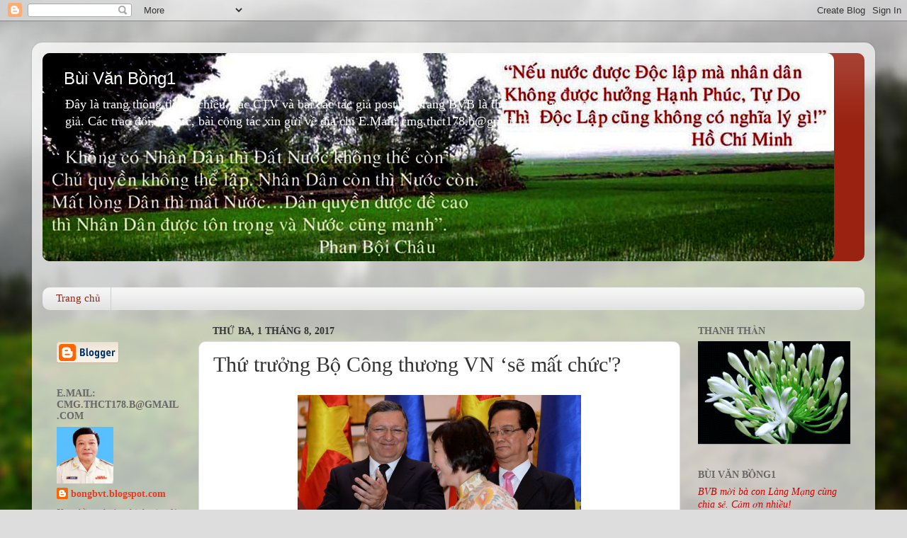

--- FILE ---
content_type: text/html; charset=UTF-8
request_url: https://bongbvt.blogspot.com/2017/08/thu-truong-bo-cong-thuong-vn-se-mat-chuc.html
body_size: 25803
content:
<!DOCTYPE html>
<html class='v2' dir='ltr' lang='vi'>
<head>
<link href='https://www.blogger.com/static/v1/widgets/4128112664-css_bundle_v2.css' rel='stylesheet' type='text/css'/>
<meta content='width=1100' name='viewport'/>
<meta content='text/html; charset=UTF-8' http-equiv='Content-Type'/>
<meta content='blogger' name='generator'/>
<link href='https://bongbvt.blogspot.com/favicon.ico' rel='icon' type='image/x-icon'/>
<link href='https://bongbvt.blogspot.com/2017/08/thu-truong-bo-cong-thuong-vn-se-mat-chuc.html' rel='canonical'/>
<link rel="alternate" type="application/atom+xml" title="Bùi Văn Bồng1 - Atom" href="https://bongbvt.blogspot.com/feeds/posts/default" />
<link rel="alternate" type="application/rss+xml" title="Bùi Văn Bồng1 - RSS" href="https://bongbvt.blogspot.com/feeds/posts/default?alt=rss" />
<link rel="service.post" type="application/atom+xml" title="Bùi Văn Bồng1 - Atom" href="https://www.blogger.com/feeds/8684811555254451939/posts/default" />

<link rel="alternate" type="application/atom+xml" title="Bùi Văn Bồng1 - Atom" href="https://bongbvt.blogspot.com/feeds/7569616115561276539/comments/default" />
<!--Can't find substitution for tag [blog.ieCssRetrofitLinks]-->
<link href='https://ichef-1.bbci.co.uk/news/660/cpsprodpb/15B19/production/_96775888_gettyimages-454130040.jpg' rel='image_src'/>
<meta content='https://bongbvt.blogspot.com/2017/08/thu-truong-bo-cong-thuong-vn-se-mat-chuc.html' property='og:url'/>
<meta content='Thứ trưởng Bộ Công thương VN ‘sẽ mất chức&#39;?' property='og:title'/>
<meta content='' property='og:description'/>
<meta content='https://lh3.googleusercontent.com/blogger_img_proxy/AEn0k_uPIQyuF49s8ode-13RS2Q_4dzAwncVaw862ggCd82wWabT5NdkTqrXktTfluRtxFINzxLyXH6sGMWc80qrQmhSSzsLrK-PeNKiWtPUhWAgDEC2l_N09YMYdIH6Os7GN2q2lejWuIHcjaPoyxWpBM0k9NjzcRgJ_77QnhkP29VCNXzuPDo=w1200-h630-p-k-no-nu' property='og:image'/>
<title>Bùi Văn Bồng1: Thứ trưởng Bộ Công thương VN &#8216;sẽ mất chức'?</title>
<style id='page-skin-1' type='text/css'><!--
/*-----------------------------------------------
Blogger Template Style
Name:     Picture Window
Designer: Blogger
URL:      www.blogger.com
----------------------------------------------- */
/* Content
----------------------------------------------- */
body {
font: normal normal 15px 'Times New Roman', Times, FreeSerif, serif;
color: #333333;
background: #dddddd url(//themes.googleusercontent.com/image?id=1fupio4xM9eVxyr-k5QC5RiCJlYR35r9dXsp63RKsKt64v33poi2MvnjkX_1MULBY8BsT) repeat-x fixed bottom center;
}
html body .region-inner {
min-width: 0;
max-width: 100%;
width: auto;
}
.content-outer {
font-size: 90%;
}
a:link {
text-decoration:none;
color: #f0361c;
}
a:visited {
text-decoration:none;
color: #f02a0a;
}
a:hover {
text-decoration:underline;
color: #f25116;
}
.content-outer {
background: transparent url(https://resources.blogblog.com/blogblog/data/1kt/transparent/white80.png) repeat scroll top left;
-moz-border-radius: 15px;
-webkit-border-radius: 15px;
-goog-ms-border-radius: 15px;
border-radius: 15px;
-moz-box-shadow: 0 0 3px rgba(0, 0, 0, .15);
-webkit-box-shadow: 0 0 3px rgba(0, 0, 0, .15);
-goog-ms-box-shadow: 0 0 3px rgba(0, 0, 0, .15);
box-shadow: 0 0 3px rgba(0, 0, 0, .15);
margin: 30px auto;
}
.content-inner {
padding: 15px;
}
/* Header
----------------------------------------------- */
.header-outer {
background: #992211 url(https://resources.blogblog.com/blogblog/data/1kt/transparent/header_gradient_shade.png) repeat-x scroll top left;
_background-image: none;
color: #ffffff;
-moz-border-radius: 10px;
-webkit-border-radius: 10px;
-goog-ms-border-radius: 10px;
border-radius: 10px;
}
.Header img, .Header #header-inner {
-moz-border-radius: 10px;
-webkit-border-radius: 10px;
-goog-ms-border-radius: 10px;
border-radius: 10px;
}
.header-inner .Header .titlewrapper,
.header-inner .Header .descriptionwrapper {
padding-left: 30px;
padding-right: 30px;
}
.Header h1 {
font: normal normal 24px Arial, Tahoma, Helvetica, FreeSans, sans-serif;
text-shadow: 1px 1px 3px rgba(0, 0, 0, 0.3);
}
.Header h1 a {
color: #ffffff;
}
.Header .description {
font-size: 130%;
}
/* Tabs
----------------------------------------------- */
.tabs-inner {
margin: .5em 0 0;
padding: 0;
}
.tabs-inner .section {
margin: 0;
}
.tabs-inner .widget ul {
padding: 0;
background: #f5f5f5 url(https://resources.blogblog.com/blogblog/data/1kt/transparent/tabs_gradient_shade.png) repeat scroll bottom;
-moz-border-radius: 10px;
-webkit-border-radius: 10px;
-goog-ms-border-radius: 10px;
border-radius: 10px;
}
.tabs-inner .widget li {
border: none;
}
.tabs-inner .widget li a {
display: inline-block;
padding: .5em 1em;
margin-right: 0;
color: #992211;
font: normal normal 15px 'Times New Roman', Times, FreeSerif, serif;
-moz-border-radius: 0 0 0 0;
-webkit-border-top-left-radius: 0;
-webkit-border-top-right-radius: 0;
-goog-ms-border-radius: 0 0 0 0;
border-radius: 0 0 0 0;
background: transparent none no-repeat scroll top left;
border-right: 1px solid #cccccc;
}
.tabs-inner .widget li:first-child a {
padding-left: 1.25em;
-moz-border-radius-topleft: 10px;
-moz-border-radius-bottomleft: 10px;
-webkit-border-top-left-radius: 10px;
-webkit-border-bottom-left-radius: 10px;
-goog-ms-border-top-left-radius: 10px;
-goog-ms-border-bottom-left-radius: 10px;
border-top-left-radius: 10px;
border-bottom-left-radius: 10px;
}
.tabs-inner .widget li.selected a,
.tabs-inner .widget li a:hover {
position: relative;
z-index: 1;
background: #ffffff url(https://resources.blogblog.com/blogblog/data/1kt/transparent/tabs_gradient_shade.png) repeat scroll bottom;
color: #000000;
-moz-box-shadow: 0 0 0 rgba(0, 0, 0, .15);
-webkit-box-shadow: 0 0 0 rgba(0, 0, 0, .15);
-goog-ms-box-shadow: 0 0 0 rgba(0, 0, 0, .15);
box-shadow: 0 0 0 rgba(0, 0, 0, .15);
}
/* Headings
----------------------------------------------- */
h2 {
font: normal bold 100% 'Times New Roman', Times, FreeSerif, serif;
text-transform: uppercase;
color: #666666;
margin: .5em 0;
}
/* Main
----------------------------------------------- */
.main-outer {
background: transparent none repeat scroll top center;
-moz-border-radius: 0 0 0 0;
-webkit-border-top-left-radius: 0;
-webkit-border-top-right-radius: 0;
-webkit-border-bottom-left-radius: 0;
-webkit-border-bottom-right-radius: 0;
-goog-ms-border-radius: 0 0 0 0;
border-radius: 0 0 0 0;
-moz-box-shadow: 0 0 0 rgba(0, 0, 0, .15);
-webkit-box-shadow: 0 0 0 rgba(0, 0, 0, .15);
-goog-ms-box-shadow: 0 0 0 rgba(0, 0, 0, .15);
box-shadow: 0 0 0 rgba(0, 0, 0, .15);
}
.main-inner {
padding: 15px 5px 20px;
}
.main-inner .column-center-inner {
padding: 0 0;
}
.main-inner .column-left-inner {
padding-left: 0;
}
.main-inner .column-right-inner {
padding-right: 0;
}
/* Posts
----------------------------------------------- */
h3.post-title {
margin: 0;
font: normal normal 30px 'Times New Roman', Times, FreeSerif, serif;
}
.comments h4 {
margin: 1em 0 0;
font: normal normal 30px 'Times New Roman', Times, FreeSerif, serif;
}
.date-header span {
color: #333333;
}
.post-outer {
background-color: #ffffff;
border: solid 1px #dddddd;
-moz-border-radius: 10px;
-webkit-border-radius: 10px;
border-radius: 10px;
-goog-ms-border-radius: 10px;
padding: 15px 20px;
margin: 0 -20px 20px;
}
.post-body {
line-height: 1.4;
font-size: 110%;
position: relative;
}
.post-header {
margin: 0 0 1.5em;
color: #999999;
line-height: 1.6;
}
.post-footer {
margin: .5em 0 0;
color: #999999;
line-height: 1.6;
}
#blog-pager {
font-size: 140%
}
#comments .comment-author {
padding-top: 1.5em;
border-top: dashed 1px #ccc;
border-top: dashed 1px rgba(128, 128, 128, .5);
background-position: 0 1.5em;
}
#comments .comment-author:first-child {
padding-top: 0;
border-top: none;
}
.avatar-image-container {
margin: .2em 0 0;
}
/* Comments
----------------------------------------------- */
.comments .comments-content .icon.blog-author {
background-repeat: no-repeat;
background-image: url([data-uri]);
}
.comments .comments-content .loadmore a {
border-top: 1px solid #f25116;
border-bottom: 1px solid #f25116;
}
.comments .continue {
border-top: 2px solid #f25116;
}
/* Widgets
----------------------------------------------- */
.widget ul, .widget #ArchiveList ul.flat {
padding: 0;
list-style: none;
}
.widget ul li, .widget #ArchiveList ul.flat li {
border-top: dashed 1px #ccc;
border-top: dashed 1px rgba(128, 128, 128, .5);
}
.widget ul li:first-child, .widget #ArchiveList ul.flat li:first-child {
border-top: none;
}
.widget .post-body ul {
list-style: disc;
}
.widget .post-body ul li {
border: none;
}
/* Footer
----------------------------------------------- */
.footer-outer {
color:#eeeeee;
background: transparent url(https://resources.blogblog.com/blogblog/data/1kt/transparent/black50.png) repeat scroll top left;
-moz-border-radius: 10px 10px 10px 10px;
-webkit-border-top-left-radius: 10px;
-webkit-border-top-right-radius: 10px;
-webkit-border-bottom-left-radius: 10px;
-webkit-border-bottom-right-radius: 10px;
-goog-ms-border-radius: 10px 10px 10px 10px;
border-radius: 10px 10px 10px 10px;
-moz-box-shadow: 0 0 0 rgba(0, 0, 0, .15);
-webkit-box-shadow: 0 0 0 rgba(0, 0, 0, .15);
-goog-ms-box-shadow: 0 0 0 rgba(0, 0, 0, .15);
box-shadow: 0 0 0 rgba(0, 0, 0, .15);
}
.footer-inner {
padding: 10px 5px 20px;
}
.footer-outer a {
color: #ffffdd;
}
.footer-outer a:visited {
color: #cccc99;
}
.footer-outer a:hover {
color: #ffffff;
}
.footer-outer .widget h2 {
color: #bbbbbb;
}
/* Mobile
----------------------------------------------- */
html body.mobile {
height: auto;
}
html body.mobile {
min-height: 480px;
background-size: 100% auto;
}
.mobile .body-fauxcolumn-outer {
background: transparent none repeat scroll top left;
}
html .mobile .mobile-date-outer, html .mobile .blog-pager {
border-bottom: none;
background: transparent none repeat scroll top center;
margin-bottom: 10px;
}
.mobile .date-outer {
background: transparent none repeat scroll top center;
}
.mobile .header-outer, .mobile .main-outer,
.mobile .post-outer, .mobile .footer-outer {
-moz-border-radius: 0;
-webkit-border-radius: 0;
-goog-ms-border-radius: 0;
border-radius: 0;
}
.mobile .content-outer,
.mobile .main-outer,
.mobile .post-outer {
background: inherit;
border: none;
}
.mobile .content-outer {
font-size: 100%;
}
.mobile-link-button {
background-color: #f0361c;
}
.mobile-link-button a:link, .mobile-link-button a:visited {
color: #ffffff;
}
.mobile-index-contents {
color: #333333;
}
.mobile .tabs-inner .PageList .widget-content {
background: #ffffff url(https://resources.blogblog.com/blogblog/data/1kt/transparent/tabs_gradient_shade.png) repeat scroll bottom;
color: #000000;
}
.mobile .tabs-inner .PageList .widget-content .pagelist-arrow {
border-left: 1px solid #cccccc;
}

--></style>
<style id='template-skin-1' type='text/css'><!--
body {
min-width: 1190px;
}
.content-outer, .content-fauxcolumn-outer, .region-inner {
min-width: 1190px;
max-width: 1190px;
_width: 1190px;
}
.main-inner .columns {
padding-left: 220px;
padding-right: 260px;
}
.main-inner .fauxcolumn-center-outer {
left: 220px;
right: 260px;
/* IE6 does not respect left and right together */
_width: expression(this.parentNode.offsetWidth -
parseInt("220px") -
parseInt("260px") + 'px');
}
.main-inner .fauxcolumn-left-outer {
width: 220px;
}
.main-inner .fauxcolumn-right-outer {
width: 260px;
}
.main-inner .column-left-outer {
width: 220px;
right: 100%;
margin-left: -220px;
}
.main-inner .column-right-outer {
width: 260px;
margin-right: -260px;
}
#layout {
min-width: 0;
}
#layout .content-outer {
min-width: 0;
width: 800px;
}
#layout .region-inner {
min-width: 0;
width: auto;
}
body#layout div.add_widget {
padding: 8px;
}
body#layout div.add_widget a {
margin-left: 32px;
}
--></style>
<style>
    body {background-image:url(\/\/themes.googleusercontent.com\/image?id=1fupio4xM9eVxyr-k5QC5RiCJlYR35r9dXsp63RKsKt64v33poi2MvnjkX_1MULBY8BsT);}
    
@media (max-width: 200px) { body {background-image:url(\/\/themes.googleusercontent.com\/image?id=1fupio4xM9eVxyr-k5QC5RiCJlYR35r9dXsp63RKsKt64v33poi2MvnjkX_1MULBY8BsT&options=w200);}}
@media (max-width: 400px) and (min-width: 201px) { body {background-image:url(\/\/themes.googleusercontent.com\/image?id=1fupio4xM9eVxyr-k5QC5RiCJlYR35r9dXsp63RKsKt64v33poi2MvnjkX_1MULBY8BsT&options=w400);}}
@media (max-width: 800px) and (min-width: 401px) { body {background-image:url(\/\/themes.googleusercontent.com\/image?id=1fupio4xM9eVxyr-k5QC5RiCJlYR35r9dXsp63RKsKt64v33poi2MvnjkX_1MULBY8BsT&options=w800);}}
@media (max-width: 1200px) and (min-width: 801px) { body {background-image:url(\/\/themes.googleusercontent.com\/image?id=1fupio4xM9eVxyr-k5QC5RiCJlYR35r9dXsp63RKsKt64v33poi2MvnjkX_1MULBY8BsT&options=w1200);}}
/* Last tag covers anything over one higher than the previous max-size cap. */
@media (min-width: 1201px) { body {background-image:url(\/\/themes.googleusercontent.com\/image?id=1fupio4xM9eVxyr-k5QC5RiCJlYR35r9dXsp63RKsKt64v33poi2MvnjkX_1MULBY8BsT&options=w1600);}}
  </style>
<link href='https://www.blogger.com/dyn-css/authorization.css?targetBlogID=8684811555254451939&amp;zx=6671257e-6ac8-4c01-937f-97053c492616' media='none' onload='if(media!=&#39;all&#39;)media=&#39;all&#39;' rel='stylesheet'/><noscript><link href='https://www.blogger.com/dyn-css/authorization.css?targetBlogID=8684811555254451939&amp;zx=6671257e-6ac8-4c01-937f-97053c492616' rel='stylesheet'/></noscript>
<meta name='google-adsense-platform-account' content='ca-host-pub-1556223355139109'/>
<meta name='google-adsense-platform-domain' content='blogspot.com'/>

<!-- data-ad-client=ca-pub-6845931814482369 -->

</head>
<body class='loading variant-shade'>
<div class='navbar section' id='navbar' name='Thanh điều hướng'><div class='widget Navbar' data-version='1' id='Navbar1'><script type="text/javascript">
    function setAttributeOnload(object, attribute, val) {
      if(window.addEventListener) {
        window.addEventListener('load',
          function(){ object[attribute] = val; }, false);
      } else {
        window.attachEvent('onload', function(){ object[attribute] = val; });
      }
    }
  </script>
<div id="navbar-iframe-container"></div>
<script type="text/javascript" src="https://apis.google.com/js/platform.js"></script>
<script type="text/javascript">
      gapi.load("gapi.iframes:gapi.iframes.style.bubble", function() {
        if (gapi.iframes && gapi.iframes.getContext) {
          gapi.iframes.getContext().openChild({
              url: 'https://www.blogger.com/navbar/8684811555254451939?po\x3d7569616115561276539\x26origin\x3dhttps://bongbvt.blogspot.com',
              where: document.getElementById("navbar-iframe-container"),
              id: "navbar-iframe"
          });
        }
      });
    </script><script type="text/javascript">
(function() {
var script = document.createElement('script');
script.type = 'text/javascript';
script.src = '//pagead2.googlesyndication.com/pagead/js/google_top_exp.js';
var head = document.getElementsByTagName('head')[0];
if (head) {
head.appendChild(script);
}})();
</script>
</div></div>
<div class='body-fauxcolumns'>
<div class='fauxcolumn-outer body-fauxcolumn-outer'>
<div class='cap-top'>
<div class='cap-left'></div>
<div class='cap-right'></div>
</div>
<div class='fauxborder-left'>
<div class='fauxborder-right'></div>
<div class='fauxcolumn-inner'>
</div>
</div>
<div class='cap-bottom'>
<div class='cap-left'></div>
<div class='cap-right'></div>
</div>
</div>
</div>
<div class='content'>
<div class='content-fauxcolumns'>
<div class='fauxcolumn-outer content-fauxcolumn-outer'>
<div class='cap-top'>
<div class='cap-left'></div>
<div class='cap-right'></div>
</div>
<div class='fauxborder-left'>
<div class='fauxborder-right'></div>
<div class='fauxcolumn-inner'>
</div>
</div>
<div class='cap-bottom'>
<div class='cap-left'></div>
<div class='cap-right'></div>
</div>
</div>
</div>
<div class='content-outer'>
<div class='content-cap-top cap-top'>
<div class='cap-left'></div>
<div class='cap-right'></div>
</div>
<div class='fauxborder-left content-fauxborder-left'>
<div class='fauxborder-right content-fauxborder-right'></div>
<div class='content-inner'>
<header>
<div class='header-outer'>
<div class='header-cap-top cap-top'>
<div class='cap-left'></div>
<div class='cap-right'></div>
</div>
<div class='fauxborder-left header-fauxborder-left'>
<div class='fauxborder-right header-fauxborder-right'></div>
<div class='region-inner header-inner'>
<div class='header section' id='header' name='Tiêu đề'><div class='widget Header' data-version='1' id='Header1'>
<div id='header-inner' style='background-image: url("https://blogger.googleusercontent.com/img/b/R29vZ2xl/AVvXsEi8Lg5py_IALCw7RWKsM3o05zIwP_vvotNKoPRtL509WB3kHQCPr558EPAq8c51WOTEHe9LqqroHc3GgNoK2mpf-OOUm1QN04W6jpUWRRLFgC6hpxYJyiKjfRAu822ZNty2xLWbO6ldo_M/s1600/1A_bongbv-11-+2013.jpg"); background-position: left; width: 1117px; min-height: 294px; _height: 294px; background-repeat: no-repeat; '>
<div class='titlewrapper' style='background: transparent'>
<h1 class='title' style='background: transparent; border-width: 0px'>
<a href='https://bongbvt.blogspot.com/'>
Bùi Văn Bồng1
</a>
</h1>
</div>
<div class='descriptionwrapper'>
<p class='description'><span>Đây là trang thông tin đa chiều, các CTV và bài các tác giả post lên trang BVB là thể hiện quan điểm, tư tưởng, nhận thức riêng của các tác giả. 
Các trao đổi, tin tức, bài cộng tác xin gửi về địa chỉ E.Mail: cmg.thct178.b@gmail.com
</span></p>
</div>
</div>
</div></div>
</div>
</div>
<div class='header-cap-bottom cap-bottom'>
<div class='cap-left'></div>
<div class='cap-right'></div>
</div>
</div>
</header>
<div class='tabs-outer'>
<div class='tabs-cap-top cap-top'>
<div class='cap-left'></div>
<div class='cap-right'></div>
</div>
<div class='fauxborder-left tabs-fauxborder-left'>
<div class='fauxborder-right tabs-fauxborder-right'></div>
<div class='region-inner tabs-inner'>
<div class='tabs section' id='crosscol' name='Trên tất cả các cột'><div class='widget Translate' data-version='1' id='Translate1'>
<h2 class='title'>Translate</h2>
<div id='google_translate_element'></div>
<script>
    function googleTranslateElementInit() {
      new google.translate.TranslateElement({
        pageLanguage: 'vi',
        autoDisplay: 'true',
        layout: google.translate.TranslateElement.InlineLayout.VERTICAL
      }, 'google_translate_element');
    }
  </script>
<script src='//translate.google.com/translate_a/element.js?cb=googleTranslateElementInit'></script>
<div class='clear'></div>
</div></div>
<div class='tabs section' id='crosscol-overflow' name='Cross-Column 2'><div class='widget PageList' data-version='1' id='PageList1'>
<h2>Trang BVB1</h2>
<div class='widget-content'>
<ul>
<li>
<a href='https://bongbvt.blogspot.com/'>Trang chủ</a>
</li>
</ul>
<div class='clear'></div>
</div>
</div></div>
</div>
</div>
<div class='tabs-cap-bottom cap-bottom'>
<div class='cap-left'></div>
<div class='cap-right'></div>
</div>
</div>
<div class='main-outer'>
<div class='main-cap-top cap-top'>
<div class='cap-left'></div>
<div class='cap-right'></div>
</div>
<div class='fauxborder-left main-fauxborder-left'>
<div class='fauxborder-right main-fauxborder-right'></div>
<div class='region-inner main-inner'>
<div class='columns fauxcolumns'>
<div class='fauxcolumn-outer fauxcolumn-center-outer'>
<div class='cap-top'>
<div class='cap-left'></div>
<div class='cap-right'></div>
</div>
<div class='fauxborder-left'>
<div class='fauxborder-right'></div>
<div class='fauxcolumn-inner'>
</div>
</div>
<div class='cap-bottom'>
<div class='cap-left'></div>
<div class='cap-right'></div>
</div>
</div>
<div class='fauxcolumn-outer fauxcolumn-left-outer'>
<div class='cap-top'>
<div class='cap-left'></div>
<div class='cap-right'></div>
</div>
<div class='fauxborder-left'>
<div class='fauxborder-right'></div>
<div class='fauxcolumn-inner'>
</div>
</div>
<div class='cap-bottom'>
<div class='cap-left'></div>
<div class='cap-right'></div>
</div>
</div>
<div class='fauxcolumn-outer fauxcolumn-right-outer'>
<div class='cap-top'>
<div class='cap-left'></div>
<div class='cap-right'></div>
</div>
<div class='fauxborder-left'>
<div class='fauxborder-right'></div>
<div class='fauxcolumn-inner'>
</div>
</div>
<div class='cap-bottom'>
<div class='cap-left'></div>
<div class='cap-right'></div>
</div>
</div>
<!-- corrects IE6 width calculation -->
<div class='columns-inner'>
<div class='column-center-outer'>
<div class='column-center-inner'>
<div class='main section' id='main' name='Số điện thoại chính'><div class='widget Blog' data-version='1' id='Blog1'>
<div class='blog-posts hfeed'>

          <div class="date-outer">
        
<h2 class='date-header'><span>Thứ Ba, 1 tháng 8, 2017</span></h2>

          <div class="date-posts">
        
<div class='post-outer'>
<div class='post hentry uncustomized-post-template' itemprop='blogPost' itemscope='itemscope' itemtype='http://schema.org/BlogPosting'>
<meta content='https://ichef-1.bbci.co.uk/news/660/cpsprodpb/15B19/production/_96775888_gettyimages-454130040.jpg' itemprop='image_url'/>
<meta content='8684811555254451939' itemprop='blogId'/>
<meta content='7569616115561276539' itemprop='postId'/>
<a name='7569616115561276539'></a>
<h3 class='post-title entry-title' itemprop='name'>
Thứ trưởng Bộ Công thương VN &#8216;sẽ mất chức'?
</h3>
<div class='post-header'>
<div class='post-header-line-1'></div>
</div>
<div class='post-body entry-content' id='post-body-7569616115561276539' itemprop='description articleBody'>
<table align="center" cellpadding="0" cellspacing="0" class="tr-caption-container" style="color: #333333; font-size: 14px; margin-left: auto; margin-right: auto; padding: 4px; text-align: center;"><tbody>
<tr><td><img alt="Ảnh chụp năm 2014: Bà Hồ Thị Kim Thoa tại một buổi lễ ký kết với EU ở Hà Nội" class="js-image-replace" data-highest-encountered-width="660" height="225" src="https://ichef-1.bbci.co.uk/news/660/cpsprodpb/15B19/production/_96775888_gettyimages-454130040.jpg" style="margin-left: auto; margin-right: auto;" width="400" /></td></tr>
<tr><td class="tr-caption" style="font-size: 11.2px;"><i style="background-color: #d9d2e9;">Bà Hồ Thị Kim Thoa tại một buổi lễ ký kết với EU ở Hà Nội</i></td></tr>
</tbody></table>
<div style="background-color: white; color: #333333; font-family: Arial; font-size: 14px; text-align: justify;">
<b>Ủy ban kiểm tra Trung ương Đảng Cộng sản Việt Nam kỷ luật cảnh cáo và đề nghị miễn nhiệm chức vụ với Thứ trưởng Công Thương Hồ Thị Kim Thoa. Cơ quan điều tra của Đảng ra thông cáo ngày 31/7 nói bà Kim Thoa có vi phạm, khuyết điểm "nghiêm trọng".</b><br />
<a name="more"></a></div>
<div style="background-color: white; color: #333333; font-family: Arial; font-size: 14px; text-align: justify;">
<div>
Vi phạm của bà Kim Thoa liên quan thời gian bà giữ các chức vụ Bí thư Đảng ủy, Giám đốc Công ty Bóng đèn Điện Quang, Bí thư Đảng ủy, Chủ tịch HĐQT, Tổng giám đốc Công ty cổ phần Bóng đèn Điện Quang (từ 1/2004-5/2010).</div>
<div>
Thông cáo nói ủy ban này "kiến nghị cơ quan có thẩm quyền xem xét miễn nhiệm các chức vụ hiện nay" của bà Hồ Thị Kim Thoa.</div>
<div>
Trước đó hôm 3/7, Ủy ban kiểm tra Trung ương Đảng ra thông cáo đề xuất kỷ luật bà Hồ Thị Kim Thoa, Thứ trưởng Bộ Công thương.</div>
<div>
Nguyên là một doanh nhân, bà Kim Thoa là là chủ tịch kiêm tổng giám đốc Công ty cổ phần Bóng đèn Điện Quang từ 2004 đến 2010 trước khi được Thủ tướng Nguyễn Tấn Dũng bổ nhiệm làm thứ trưởng công thương năm 2010.</div>
<div>
Trong số các vi phạm được nêu, bà Kim Thoa bị cho là đã "vi phạm trình tự, thủ tục trong việc thực hiện cổ phần hóa doanh nghiệp".</div>
<div>
Bà cũng bị nói là đã "mua cổ phần vượt mức quy định; chuyển nhượng cổ phần không đúng quy định của Điều lệ của công ty".</div>
<div>
Bà đã "nhiều lần kê khai tài sản, thu nhập không đúng, không đầy đủ theo quy định về kê khai tài sản, thu nhập, vi phạm quy định về những điều đảng viên không được làm".</div>
<div>
Việc điều tra bà thứ trưởng xuất phát từ yêu cầu của Tổng bí thư Nguyễn Phú Trọng, sau khi có các bài báo đề cập việc kê khai tài sản của bà.</div>
</div>
<div style="background-color: white; color: #333333; font-family: Arial; font-size: 14px; text-align: justify;">
Hồi tháng Hai, một số báo đăng tin nói bà Thoa và gia đình "sở hữu khối tài sản trăm tỷ" nhờ có lượng lớn cổ phần ở Công ty bóng đèn Điện Quang.</div>
<div style="background-color: white; color: #333333; font-family: Arial; font-size: 14px; text-align: justify;">
Theo truyền thông Việt Nam, năm 2016, các thành viên gia đình bà Kim Thoa sở hữu gần 35% vốn điều lệ tại Công ty cổ phần Bóng đèn Điện Quang, tương đương 700 tỷ đồng tính theo thị giá hiện tại.</div>
<div style="background-color: white; color: #333333; font-family: Arial; font-size: 14px; text-align: justify;">
Riêng bà Kim Thoa nắm gần 1,7 triệu cổ phiếu, tương đương gần 100 tỷ đồng.</div>
<div style="background-color: white; color: #333333; font-family: Arial; font-size: 14px; text-align: justify;">
<i>(BBC)</i></div>
<div style='clear: both;'></div>
</div>
<div class='post-footer'>
<div class='post-footer-line post-footer-line-1'>
<span class='post-author vcard'>
Người đăng:
<span class='fn' itemprop='author' itemscope='itemscope' itemtype='http://schema.org/Person'>
<meta content='https://www.blogger.com/profile/07723110774848345711' itemprop='url'/>
<a class='g-profile' href='https://www.blogger.com/profile/07723110774848345711' rel='author' title='author profile'>
<span itemprop='name'>bongbvt.blogspot.com</span>
</a>
</span>
</span>
<span class='post-timestamp'>
vào lúc
<meta content='https://bongbvt.blogspot.com/2017/08/thu-truong-bo-cong-thuong-vn-se-mat-chuc.html' itemprop='url'/>
<a class='timestamp-link' href='https://bongbvt.blogspot.com/2017/08/thu-truong-bo-cong-thuong-vn-se-mat-chuc.html' rel='bookmark' title='permanent link'><abbr class='published' itemprop='datePublished' title='2017-08-01T08:22:00+07:00'>08:22</abbr></a>
</span>
<span class='post-comment-link'>
</span>
<span class='post-icons'>
<span class='item-control blog-admin pid-1555589741'>
<a href='https://www.blogger.com/post-edit.g?blogID=8684811555254451939&postID=7569616115561276539&from=pencil' title='Sửa Bài đăng'>
<img alt='' class='icon-action' height='18' src='https://resources.blogblog.com/img/icon18_edit_allbkg.gif' width='18'/>
</a>
</span>
</span>
<div class='post-share-buttons goog-inline-block'>
<a class='goog-inline-block share-button sb-email' href='https://www.blogger.com/share-post.g?blogID=8684811555254451939&postID=7569616115561276539&target=email' target='_blank' title='Gửi email bài đăng này'><span class='share-button-link-text'>Gửi email bài đăng này</span></a><a class='goog-inline-block share-button sb-blog' href='https://www.blogger.com/share-post.g?blogID=8684811555254451939&postID=7569616115561276539&target=blog' onclick='window.open(this.href, "_blank", "height=270,width=475"); return false;' target='_blank' title='BlogThis!'><span class='share-button-link-text'>BlogThis!</span></a><a class='goog-inline-block share-button sb-twitter' href='https://www.blogger.com/share-post.g?blogID=8684811555254451939&postID=7569616115561276539&target=twitter' target='_blank' title='Chia sẻ lên X'><span class='share-button-link-text'>Chia sẻ lên X</span></a><a class='goog-inline-block share-button sb-facebook' href='https://www.blogger.com/share-post.g?blogID=8684811555254451939&postID=7569616115561276539&target=facebook' onclick='window.open(this.href, "_blank", "height=430,width=640"); return false;' target='_blank' title='Chia sẻ lên Facebook'><span class='share-button-link-text'>Chia sẻ lên Facebook</span></a><a class='goog-inline-block share-button sb-pinterest' href='https://www.blogger.com/share-post.g?blogID=8684811555254451939&postID=7569616115561276539&target=pinterest' target='_blank' title='Chia sẻ lên Pinterest'><span class='share-button-link-text'>Chia sẻ lên Pinterest</span></a>
</div>
</div>
<div class='post-footer-line post-footer-line-2'>
<span class='post-labels'>
Nhãn:
<a href='https://bongbvt.blogspot.com/search/label/Ch%C3%ADnh%20tr%E1%BB%8B' rel='tag'>Chính trị</a>,
<a href='https://bongbvt.blogspot.com/search/label/Kinh%20t%E1%BA%BF-x%C3%A3%20h%E1%BB%99i' rel='tag'>Kinh tế-xã hội</a>,
<a href='https://bongbvt.blogspot.com/search/label/Ph%C3%A1p%20lu%E1%BA%ADt' rel='tag'>Pháp luật</a>,
<a href='https://bongbvt.blogspot.com/search/label/V%E1%BB%A5%20Vi%E1%BB%87c' rel='tag'>Vụ Việc</a>
</span>
</div>
<div class='post-footer-line post-footer-line-3'>
<span class='post-location'>
</span>
</div>
</div>
</div>
<div class='comments' id='comments'>
<a name='comments'></a>
<h4>5 nhận xét:</h4>
<div class='comments-content'>
<script async='async' src='' type='text/javascript'></script>
<script type='text/javascript'>
    (function() {
      var items = null;
      var msgs = null;
      var config = {};

// <![CDATA[
      var cursor = null;
      if (items && items.length > 0) {
        cursor = parseInt(items[items.length - 1].timestamp) + 1;
      }

      var bodyFromEntry = function(entry) {
        var text = (entry &&
                    ((entry.content && entry.content.$t) ||
                     (entry.summary && entry.summary.$t))) ||
            '';
        if (entry && entry.gd$extendedProperty) {
          for (var k in entry.gd$extendedProperty) {
            if (entry.gd$extendedProperty[k].name == 'blogger.contentRemoved') {
              return '<span class="deleted-comment">' + text + '</span>';
            }
          }
        }
        return text;
      }

      var parse = function(data) {
        cursor = null;
        var comments = [];
        if (data && data.feed && data.feed.entry) {
          for (var i = 0, entry; entry = data.feed.entry[i]; i++) {
            var comment = {};
            // comment ID, parsed out of the original id format
            var id = /blog-(\d+).post-(\d+)/.exec(entry.id.$t);
            comment.id = id ? id[2] : null;
            comment.body = bodyFromEntry(entry);
            comment.timestamp = Date.parse(entry.published.$t) + '';
            if (entry.author && entry.author.constructor === Array) {
              var auth = entry.author[0];
              if (auth) {
                comment.author = {
                  name: (auth.name ? auth.name.$t : undefined),
                  profileUrl: (auth.uri ? auth.uri.$t : undefined),
                  avatarUrl: (auth.gd$image ? auth.gd$image.src : undefined)
                };
              }
            }
            if (entry.link) {
              if (entry.link[2]) {
                comment.link = comment.permalink = entry.link[2].href;
              }
              if (entry.link[3]) {
                var pid = /.*comments\/default\/(\d+)\?.*/.exec(entry.link[3].href);
                if (pid && pid[1]) {
                  comment.parentId = pid[1];
                }
              }
            }
            comment.deleteclass = 'item-control blog-admin';
            if (entry.gd$extendedProperty) {
              for (var k in entry.gd$extendedProperty) {
                if (entry.gd$extendedProperty[k].name == 'blogger.itemClass') {
                  comment.deleteclass += ' ' + entry.gd$extendedProperty[k].value;
                } else if (entry.gd$extendedProperty[k].name == 'blogger.displayTime') {
                  comment.displayTime = entry.gd$extendedProperty[k].value;
                }
              }
            }
            comments.push(comment);
          }
        }
        return comments;
      };

      var paginator = function(callback) {
        if (hasMore()) {
          var url = config.feed + '?alt=json&v=2&orderby=published&reverse=false&max-results=50';
          if (cursor) {
            url += '&published-min=' + new Date(cursor).toISOString();
          }
          window.bloggercomments = function(data) {
            var parsed = parse(data);
            cursor = parsed.length < 50 ? null
                : parseInt(parsed[parsed.length - 1].timestamp) + 1
            callback(parsed);
            window.bloggercomments = null;
          }
          url += '&callback=bloggercomments';
          var script = document.createElement('script');
          script.type = 'text/javascript';
          script.src = url;
          document.getElementsByTagName('head')[0].appendChild(script);
        }
      };
      var hasMore = function() {
        return !!cursor;
      };
      var getMeta = function(key, comment) {
        if ('iswriter' == key) {
          var matches = !!comment.author
              && comment.author.name == config.authorName
              && comment.author.profileUrl == config.authorUrl;
          return matches ? 'true' : '';
        } else if ('deletelink' == key) {
          return config.baseUri + '/comment/delete/'
               + config.blogId + '/' + comment.id;
        } else if ('deleteclass' == key) {
          return comment.deleteclass;
        }
        return '';
      };

      var replybox = null;
      var replyUrlParts = null;
      var replyParent = undefined;

      var onReply = function(commentId, domId) {
        if (replybox == null) {
          // lazily cache replybox, and adjust to suit this style:
          replybox = document.getElementById('comment-editor');
          if (replybox != null) {
            replybox.height = '250px';
            replybox.style.display = 'block';
            replyUrlParts = replybox.src.split('#');
          }
        }
        if (replybox && (commentId !== replyParent)) {
          replybox.src = '';
          document.getElementById(domId).insertBefore(replybox, null);
          replybox.src = replyUrlParts[0]
              + (commentId ? '&parentID=' + commentId : '')
              + '#' + replyUrlParts[1];
          replyParent = commentId;
        }
      };

      var hash = (window.location.hash || '#').substring(1);
      var startThread, targetComment;
      if (/^comment-form_/.test(hash)) {
        startThread = hash.substring('comment-form_'.length);
      } else if (/^c[0-9]+$/.test(hash)) {
        targetComment = hash.substring(1);
      }

      // Configure commenting API:
      var configJso = {
        'maxDepth': config.maxThreadDepth
      };
      var provider = {
        'id': config.postId,
        'data': items,
        'loadNext': paginator,
        'hasMore': hasMore,
        'getMeta': getMeta,
        'onReply': onReply,
        'rendered': true,
        'initComment': targetComment,
        'initReplyThread': startThread,
        'config': configJso,
        'messages': msgs
      };

      var render = function() {
        if (window.goog && window.goog.comments) {
          var holder = document.getElementById('comment-holder');
          window.goog.comments.render(holder, provider);
        }
      };

      // render now, or queue to render when library loads:
      if (window.goog && window.goog.comments) {
        render();
      } else {
        window.goog = window.goog || {};
        window.goog.comments = window.goog.comments || {};
        window.goog.comments.loadQueue = window.goog.comments.loadQueue || [];
        window.goog.comments.loadQueue.push(render);
      }
    })();
// ]]>
  </script>
<div id='comment-holder'>
<div class="comment-thread toplevel-thread"><ol id="top-ra"><li class="comment" id="c2434078527786794412"><div class="avatar-image-container"><img src="//resources.blogblog.com/img/blank.gif" alt=""/></div><div class="comment-block"><div class="comment-header"><cite class="user">Nặc danh</cite><span class="icon user "></span><span class="datetime secondary-text"><a rel="nofollow" href="https://bongbvt.blogspot.com/2017/08/thu-truong-bo-cong-thuong-vn-se-mat-chuc.html?showComment=1501553106828#c2434078527786794412">lúc 09:05 1 tháng 8, 2017</a></span></div><p class="comment-content">Cách chức, bỏ tù chưa đủ mà còn cần tịch thu các tài sản đã bị chúng chiếm đoạt. Hồ thị Kim Thoa và gia đình đã chiếm đoạt các tài sản tại công ty Điện Quang trong quá trình cổ phần hoá công ty này. Vậy tài sản đó phải bị tịch thu.</p><span class="comment-actions secondary-text"><a class="comment-reply" target="_self" data-comment-id="2434078527786794412">Trả lời</a><span class="item-control blog-admin blog-admin pid-606088470"><a target="_self" href="https://www.blogger.com/comment/delete/8684811555254451939/2434078527786794412">Xóa</a></span></span></div><div class="comment-replies"><div id="c2434078527786794412-rt" class="comment-thread inline-thread hidden"><span class="thread-toggle thread-expanded"><span class="thread-arrow"></span><span class="thread-count"><a target="_self">Trả lời</a></span></span><ol id="c2434078527786794412-ra" class="thread-chrome thread-expanded"><div></div><div id="c2434078527786794412-continue" class="continue"><a class="comment-reply" target="_self" data-comment-id="2434078527786794412">Trả lời</a></div></ol></div></div><div class="comment-replybox-single" id="c2434078527786794412-ce"></div></li><li class="comment" id="c6156692625127414012"><div class="avatar-image-container"><img src="//resources.blogblog.com/img/blank.gif" alt=""/></div><div class="comment-block"><div class="comment-header"><cite class="user">Nặc danh</cite><span class="icon user "></span><span class="datetime secondary-text"><a rel="nofollow" href="https://bongbvt.blogspot.com/2017/08/thu-truong-bo-cong-thuong-vn-se-mat-chuc.html?showComment=1501562517514#c6156692625127414012">lúc 11:41 1 tháng 8, 2017</a></span></div><p class="comment-content">Trong hình có 2 kẻ ăn cắp của công! (Không phải ông Tây)</p><span class="comment-actions secondary-text"><a class="comment-reply" target="_self" data-comment-id="6156692625127414012">Trả lời</a><span class="item-control blog-admin blog-admin pid-606088470"><a target="_self" href="https://www.blogger.com/comment/delete/8684811555254451939/6156692625127414012">Xóa</a></span></span></div><div class="comment-replies"><div id="c6156692625127414012-rt" class="comment-thread inline-thread hidden"><span class="thread-toggle thread-expanded"><span class="thread-arrow"></span><span class="thread-count"><a target="_self">Trả lời</a></span></span><ol id="c6156692625127414012-ra" class="thread-chrome thread-expanded"><div></div><div id="c6156692625127414012-continue" class="continue"><a class="comment-reply" target="_self" data-comment-id="6156692625127414012">Trả lời</a></div></ol></div></div><div class="comment-replybox-single" id="c6156692625127414012-ce"></div></li><li class="comment" id="c2855297761425584245"><div class="avatar-image-container"><img src="//resources.blogblog.com/img/blank.gif" alt=""/></div><div class="comment-block"><div class="comment-header"><cite class="user">Nặc danh</cite><span class="icon user "></span><span class="datetime secondary-text"><a rel="nofollow" href="https://bongbvt.blogspot.com/2017/08/thu-truong-bo-cong-thuong-vn-se-mat-chuc.html?showComment=1501664618587#c2855297761425584245">lúc 16:03 2 tháng 8, 2017</a></span></div><p class="comment-content">Ở VN , không chỉ các CQ công quyền mà ngay cả trong DNNN : cứ có ghế là muốn làm gì thì làm , nhiều khi bất chấp pháp luật , và cả luân thường đạo lý !</p><span class="comment-actions secondary-text"><a class="comment-reply" target="_self" data-comment-id="2855297761425584245">Trả lời</a><span class="item-control blog-admin blog-admin pid-606088470"><a target="_self" href="https://www.blogger.com/comment/delete/8684811555254451939/2855297761425584245">Xóa</a></span></span></div><div class="comment-replies"><div id="c2855297761425584245-rt" class="comment-thread inline-thread hidden"><span class="thread-toggle thread-expanded"><span class="thread-arrow"></span><span class="thread-count"><a target="_self">Trả lời</a></span></span><ol id="c2855297761425584245-ra" class="thread-chrome thread-expanded"><div></div><div id="c2855297761425584245-continue" class="continue"><a class="comment-reply" target="_self" data-comment-id="2855297761425584245">Trả lời</a></div></ol></div></div><div class="comment-replybox-single" id="c2855297761425584245-ce"></div></li><li class="comment" id="c8944525946283774584"><div class="avatar-image-container"><img src="//resources.blogblog.com/img/blank.gif" alt=""/></div><div class="comment-block"><div class="comment-header"><cite class="user">Nặc danh</cite><span class="icon user "></span><span class="datetime secondary-text"><a rel="nofollow" href="https://bongbvt.blogspot.com/2017/08/thu-truong-bo-cong-thuong-vn-se-mat-chuc.html?showComment=1501753333658#c8944525946283774584">lúc 16:42 3 tháng 8, 2017</a></span></div><p class="comment-content">Nếu đất nước có Pháp luật ;thì tất thấy lãnh đạo của đảng -nhà nước này đều đang bị lên đoạn đầu đài /Bởi từ ngày ra đời (2-9-1945 đến nay )chính thế này chưa hề đem lại điều gì tốt đẹp cho tổ quốc ,cho nhân dân .Độc lập ư?làm gì có ;mỗi việc to nhỏ ,lớn bé đều phải thỉnh thị quan thầy Tàu +,chủ quyền bị Tàu + chiếm lần ,cướp đoạt .Tự do ư ?Cũng làm gì có /tất thảy đều bị đảng nhà nước chi phối ,lãnh đạo -trái ý đảng CSVN đều bị kết tội ,bỏ tù ....Hạnh phúc ư ?Chỉ là bánh vẽ .Đất nước ngày càng tụt hậu tan hoang ;dân tình ngày càng lầm than cơ cực .Quan chức của đảng CSVN đều là những tên ăn cướp siêu hạng .Càng làm quan to thì tội ác với dân càng nhiều .Vì vậy tự giải thể hay bị nhân dân lật đổ là sự lựa chọn cuối cùng của đảng CSVN .Không còn con đường khác /</p><span class="comment-actions secondary-text"><a class="comment-reply" target="_self" data-comment-id="8944525946283774584">Trả lời</a><span class="item-control blog-admin blog-admin pid-606088470"><a target="_self" href="https://www.blogger.com/comment/delete/8684811555254451939/8944525946283774584">Xóa</a></span></span></div><div class="comment-replies"><div id="c8944525946283774584-rt" class="comment-thread inline-thread hidden"><span class="thread-toggle thread-expanded"><span class="thread-arrow"></span><span class="thread-count"><a target="_self">Trả lời</a></span></span><ol id="c8944525946283774584-ra" class="thread-chrome thread-expanded"><div></div><div id="c8944525946283774584-continue" class="continue"><a class="comment-reply" target="_self" data-comment-id="8944525946283774584">Trả lời</a></div></ol></div></div><div class="comment-replybox-single" id="c8944525946283774584-ce"></div></li><li class="comment" id="c5745319047757216239"><div class="avatar-image-container"><img src="//www.blogger.com/img/blogger_logo_round_35.png" alt=""/></div><div class="comment-block"><div class="comment-header"><cite class="user"><a href="https://www.blogger.com/profile/02050240402535410114" rel="nofollow">Unknown</a></cite><span class="icon user "></span><span class="datetime secondary-text"><a rel="nofollow" href="https://bongbvt.blogspot.com/2017/08/thu-truong-bo-cong-thuong-vn-se-mat-chuc.html?showComment=1525587914584#c5745319047757216239">lúc 13:25 6 tháng 5, 2018</a></span></div><p class="comment-content"><a href="https://www.youtube.com/watch?v=HjGWwdAP2pU" title="coupe faim bruleur de graisse naturel" rel="nofollow">coupe faim bruleur de graisse naturel</a><br><a href="https://www.youtube.com/watch?v=HjGWwdAP2pU" title="quel est le meilleur brule graisse pour femme" rel="nofollow">quel est le meilleur brule graisse pour femme</a><br><a href="https://www.youtube.com/watch?v=HjGWwdAP2pU" title="bruleur de graisse pour homme" rel="nofollow">bruleur de graisse pour homme</a><br><a href="https://www.youtube.com/watch?v=HjGWwdAP2pU" title="complément alimentaire brûle graisse" rel="nofollow">complément alimentaire brûle graisse</a><br><a href="https://www.youtube.com/watch?v=HjGWwdAP2pU" title="complement alimentaire brule graisse" rel="nofollow">complement alimentaire brule graisse</a><br><a href="https://www.youtube.com/watch?v=HjGWwdAP2pU" title="bruleur de graisse femme sans sport" rel="nofollow">bruleur de graisse femme sans sport</a><br><a href="https://www.youtube.com/watch?v=HjGWwdAP2pU" title="bruleur de graisse puissant vendu en pharmacie" rel="nofollow">bruleur de graisse puissant vendu en pharmacie</a><br><a href="https://www.youtube.com/watch?v=HjGWwdAP2pU" title="regime brule graisse efficace" rel="nofollow">regime brule graisse efficace</a><br><a href="https://www.youtube.com/watch?v=HjGWwdAP2pU" title="produit perte de graisse homme" rel="nofollow">produit perte de graisse homme</a><br></p><span class="comment-actions secondary-text"><a class="comment-reply" target="_self" data-comment-id="5745319047757216239">Trả lời</a><span class="item-control blog-admin blog-admin pid-332810410"><a target="_self" href="https://www.blogger.com/comment/delete/8684811555254451939/5745319047757216239">Xóa</a></span></span></div><div class="comment-replies"><div id="c5745319047757216239-rt" class="comment-thread inline-thread hidden"><span class="thread-toggle thread-expanded"><span class="thread-arrow"></span><span class="thread-count"><a target="_self">Trả lời</a></span></span><ol id="c5745319047757216239-ra" class="thread-chrome thread-expanded"><div></div><div id="c5745319047757216239-continue" class="continue"><a class="comment-reply" target="_self" data-comment-id="5745319047757216239">Trả lời</a></div></ol></div></div><div class="comment-replybox-single" id="c5745319047757216239-ce"></div></li></ol><div id="top-continue" class="continue"><a class="comment-reply" target="_self">Thêm nhận xét</a></div><div class="comment-replybox-thread" id="top-ce"></div><div class="loadmore hidden" data-post-id="7569616115561276539"><a target="_self">Tải thêm...</a></div></div>
</div>
</div>
<p class='comment-footer'>
<div class='comment-form'>
<a name='comment-form'></a>
<p>
</p>
<a href='https://www.blogger.com/comment/frame/8684811555254451939?po=7569616115561276539&hl=vi&saa=85391&origin=https://bongbvt.blogspot.com' id='comment-editor-src'></a>
<iframe allowtransparency='true' class='blogger-iframe-colorize blogger-comment-from-post' frameborder='0' height='410px' id='comment-editor' name='comment-editor' src='' width='100%'></iframe>
<script src='https://www.blogger.com/static/v1/jsbin/1345082660-comment_from_post_iframe.js' type='text/javascript'></script>
<script type='text/javascript'>
      BLOG_CMT_createIframe('https://www.blogger.com/rpc_relay.html');
    </script>
</div>
</p>
<div id='backlinks-container'>
<div id='Blog1_backlinks-container'>
</div>
</div>
</div>
</div>

        </div></div>
      
</div>
<div class='blog-pager' id='blog-pager'>
<span id='blog-pager-newer-link'>
<a class='blog-pager-newer-link' href='https://bongbvt.blogspot.com/2017/08/trinh-xuan-thanh-bi-ieu-tra-nhung-gi.html' id='Blog1_blog-pager-newer-link' title='Bài đăng Mới hơn'>Bài đăng Mới hơn</a>
</span>
<span id='blog-pager-older-link'>
<a class='blog-pager-older-link' href='https://bongbvt.blogspot.com/2017/08/trinh-xuan-thanh-bi-bat-do-au.html' id='Blog1_blog-pager-older-link' title='Bài đăng Cũ hơn'>Bài đăng Cũ hơn</a>
</span>
<a class='home-link' href='https://bongbvt.blogspot.com/'>Trang chủ</a>
</div>
<div class='clear'></div>
<div class='post-feeds'>
<div class='feed-links'>
Đăng ký:
<a class='feed-link' href='https://bongbvt.blogspot.com/feeds/7569616115561276539/comments/default' target='_blank' type='application/atom+xml'>Đăng Nhận xét (Atom)</a>
</div>
</div>
</div></div>
</div>
</div>
<div class='column-left-outer'>
<div class='column-left-inner'>
<aside>
<div class='sidebar section' id='sidebar-left-1'><div class='widget HTML' data-version='1' id='HTML1'><!-- Limk Related Content Widget Start -->
<script type="text/javascript" src="//cdn.limk.com/user-widgets/10/1018.js"></script>
<script async="async" type="text/javascript" src="//cdn.limk.com/assets/shared/js/loader.min.js"></script>
<!-- Limk Related Content Widget End --></div><div class='widget BloggerButton' data-version='1' id='BloggerButton1'>
<div class='widget-content'>
<a href='https://www.blogger.com'><img alt="Powered By Blogger" src="//img1.blogblog.com/html/buttons/blogger-simple-kahki.gif"></a>
<div class='clear'></div>
</div>
</div><div class='widget Profile' data-version='1' id='Profile1'>
<h2>E.Mail: cmg.thct178.b@gmail.com</h2>
<div class='widget-content'>
<a href='https://www.blogger.com/profile/07723110774848345711'><img alt='Ảnh của tôi' class='profile-img' height='80' src='//blogger.googleusercontent.com/img/b/R29vZ2xl/AVvXsEjfadBQSce0Hbadp-LmXnBbqehQJrgvG4C8ySj9npRX67zOMlcSxGxbFfii6lu7oP6l1oEDriBbXb5Jz8HtBwMybrOeJBaP3oORAQ_hQedBdw3Uo8QlFuu8ZOktRGOvQSQ/s220/0-01a2AB.jpg' width='80'/></a>
<dl class='profile-datablock'>
<dt class='profile-data'>
<a class='profile-name-link g-profile' href='https://www.blogger.com/profile/07723110774848345711' rel='author' style='background-image: url(//www.blogger.com/img/logo-16.png);'>
bongbvt.blogspot.com
</a>
</dt>
</dl>
<a class='profile-link' href='https://www.blogger.com/profile/07723110774848345711' rel='author'>Xem hồ sơ hoàn chỉnh của tôi</a>
<div class='clear'></div>
</div>
</div><div class='widget Text' data-version='1' id='Text2'>
<h2 class='title'>Ghi nhận</h2>
<div class='widget-content'>
<div style="font-style: normal;"><span =""   style="font-family:&quot;;color:#cc0000;"><b>"Hạnh phúc là cái cảm giác trong việc phát huy đầy đủ toàn bộ tinh lực và thể lực của mình vào sự nghiệp của xã hội"</b></span></div><div style="font-weight: normal;"><span style="font-family:&quot;;"><i>                                                            L.Tonxtôi</i></span></div>
</div>
<div class='clear'></div>
</div><div class='widget BlogSearch' data-version='1' id='BlogSearch1'>
<h2 class='title'>Tìm kiếm Blog này</h2>
<div class='widget-content'>
<div id='BlogSearch1_form'>
<form action='https://bongbvt.blogspot.com/search' class='gsc-search-box' target='_top'>
<table cellpadding='0' cellspacing='0' class='gsc-search-box'>
<tbody>
<tr>
<td class='gsc-input'>
<input autocomplete='off' class='gsc-input' name='q' size='10' title='search' type='text' value=''/>
</td>
<td class='gsc-search-button'>
<input class='gsc-search-button' title='search' type='submit' value='Tìm kiếm'/>
</td>
</tr>
</tbody>
</table>
</form>
</div>
</div>
<div class='clear'></div>
</div><div class='widget PopularPosts' data-version='1' id='PopularPosts1'>
<h2>Bài đăng phổ biến</h2>
<div class='widget-content popular-posts'>
<ul>
<li>
<div class='item-thumbnail-only'>
<div class='item-thumbnail'>
<a href='https://bongbvt.blogspot.com/2015/03/cach-gi-thi-bo-xit-van-thua-lo.html' target='_blank'>
<img alt='' border='0' src='https://blogger.googleusercontent.com/img/b/R29vZ2xl/AVvXsEiDchoZsMcJzp6hTDcdqmkm88ObGez0mB8X_jgK7CWvKs2-VKWqiXl-i40H4VQDkcJhkiQdUAoMOpKbJXdclxaZoTbfOTf5dhHSvjT9Z8SmK6KC8PggVyu_b3j1IrR-nAMJhCIsbDrC93jU/w72-h72-p-k-no-nu/1b6.jpg'/>
</a>
</div>
<div class='item-title'><a href='https://bongbvt.blogspot.com/2015/03/cach-gi-thi-bo-xit-van-thua-lo.html'>CÁCH GÌ THÌ BÔ XÍT VẪN THUA LỖ</a></div>
</div>
<div style='clear: both;'></div>
</li>
<li>
<div class='item-thumbnail-only'>
<div class='item-thumbnail'>
<a href='https://bongbvt.blogspot.com/2017/12/tran-sy-thanh-chau-nguyen-sinh-hung-ve.html' target='_blank'>
<img alt='' border='0' src='https://blogger.googleusercontent.com/img/b/R29vZ2xl/AVvXsEg84WlhHRe5ZlX6D4rn4NBMOWoOo8zg48LJqczTqHZ2g0zwDC0MyEWh0bSkuepUI9YA5feTe6mwUyeJeBCR0_qX6p7BzzT7hanvKLDX8nESFVV3ymeh_HCCd75zwFq2tJSbDGpFcdz6674/w72-h72-p-k-no-nu/tran-sy-thanh-chu-tich-pvn.jpg'/>
</a>
</div>
<div class='item-title'><a href='https://bongbvt.blogspot.com/2017/12/tran-sy-thanh-chau-nguyen-sinh-hung-ve.html'>Trần Sỹ Thanh, cháu Nguyễn Sinh Hùng về tiếp quản &#8220;hũ mật&#8221; PVN</a></div>
</div>
<div style='clear: both;'></div>
</li>
<li>
<div class='item-thumbnail-only'>
<div class='item-thumbnail'>
<a href='https://bongbvt.blogspot.com/2015/06/hieu-ung-y-van.html' target='_blank'>
<img alt='' border='0' src='https://blogger.googleusercontent.com/img/b/R29vZ2xl/AVvXsEhl-ZgMekIdys12zsA1QPB4PODPju6I29Ma1kjDYaxo74Qtk7uWjeC4OzAI2wtlskzrHZLWpmv3yAacxBkuHqwowVlyZv-OcYHMDhZuHVr_RaWvLL8cOZNiu19CVfTl-u6ZICpRrc6TdQXD/w72-h72-p-k-no-nu/1a1d.jpg'/>
</a>
</div>
<div class='item-title'><a href='https://bongbvt.blogspot.com/2015/06/hieu-ung-y-van.html'>HIỆU ỨNG Ý VẬN</a></div>
</div>
<div style='clear: both;'></div>
</li>
<li>
<div class='item-thumbnail-only'>
<div class='item-thumbnail'>
<a href='https://bongbvt.blogspot.com/2016/09/thu-luan-sam-trang-trinh.html' target='_blank'>
<img alt='' border='0' src='https://blogger.googleusercontent.com/img/b/R29vZ2xl/AVvXsEgmnd7RR7NnQSicJcKTcXjcM0oga_fMEZRy4arI9Jdjq0_eh2s3BZxCVudYuCJdky9UBZot7ZxBWt9gN0DLpqOf8CkzHsjv0UuCwPhhiCqQxRdkK4rRRAJcTU8BbjB3MLHsS8biEJ0zKgvn/w72-h72-p-k-no-nu/h36.jpg'/>
</a>
</div>
<div class='item-title'><a href='https://bongbvt.blogspot.com/2016/09/thu-luan-sam-trang-trinh.html'>Thử luận 'SẤM TRẠNG TRÌNH'</a></div>
</div>
<div style='clear: both;'></div>
</li>
<li>
<div class='item-thumbnail-only'>
<div class='item-thumbnail'>
<a href='https://bongbvt.blogspot.com/2016/07/su-that-ve-vu-pho-on-nhu-hau.html' target='_blank'>
<img alt='' border='0' src='https://blogger.googleusercontent.com/img/b/R29vZ2xl/AVvXsEjpEXTRygiCF5KWdoujjFoaNPKjJR9baf1KCFUhTZypPkJSUM38FVOadE2qmoO3Tg2rtlQA6MwEc1No-pwv56m9sGvny88cEu0JJkLo1XU7T6m31g4SqdsUJoMfVP6hHBwofsfQuTO7HdNr/w72-h72-p-k-no-nu/1_onnhuhau.jpg'/>
</a>
</div>
<div class='item-title'><a href='https://bongbvt.blogspot.com/2016/07/su-that-ve-vu-pho-on-nhu-hau.html'>Sự thật về  Vụ án phố Ôn -Như - Hầu</a></div>
</div>
<div style='clear: both;'></div>
</li>
<li>
<div class='item-thumbnail-only'>
<div class='item-thumbnail'>
<a href='https://bongbvt.blogspot.com/2018/02/chuyen-vu-nhom-ai-gia-phan-anh-vu-bay.html' target='_blank'>
<img alt='' border='0' src='https://blogger.googleusercontent.com/img/b/R29vZ2xl/AVvXsEj1Upg0n7MZM3Zsy81mUKfjk1K0UVTx9bCW69-MYRfop9bQzr3NMM4qsAhRDOwCaUnKfxPbj2ICWLG64fa0dD66oys6gfKD-18oRkE1PzBK8wSO4gaiVZX6hTuNlYf5r-i85WrOoIaWPfs/w72-h72-p-k-no-nu/Untitled-5.png'/>
</a>
</div>
<div class='item-title'><a href='https://bongbvt.blogspot.com/2018/02/chuyen-vu-nhom-ai-gia-phan-anh-vu-bay.html'>Chuyện Vũ Nhôm - đại gia Phan Anh Vũ bây giờ mới dám kể</a></div>
</div>
<div style='clear: both;'></div>
</li>
<li>
<div class='item-thumbnail-only'>
<div class='item-thumbnail'>
<a href='https://bongbvt.blogspot.com/2013/08/tran-o-nhat-ky-rong-ran-phan-cuoi.html' target='_blank'>
<img alt='' border='0' src='https://blogger.googleusercontent.com/img/b/R29vZ2xl/AVvXsEjrbmPPMbEVIeLCaZ6_SMyCHzLbxtLPVGgkaxJF2h96MZdcujVP22Sn9koQnkR4cA5HFJdeMZ1VB-bpTKHa_Zia7ARQrUn8wKxayVCPBHx-P9dzbOOl9UL14-maglOP9eyKhF3FS5jYATxW/w72-h72-p-k-no-nu/Rong+Ran.jpg'/>
</a>
</div>
<div class='item-title'><a href='https://bongbvt.blogspot.com/2013/08/tran-o-nhat-ky-rong-ran-phan-cuoi.html'>TRẦN ĐỘ - Nhật ký Rồng Rắn - Phần Cuối</a></div>
</div>
<div style='clear: both;'></div>
</li>
<li>
<div class='item-thumbnail-only'>
<div class='item-thumbnail'>
<a href='https://bongbvt.blogspot.com/2015/05/anh-tu-sang-con-so-gi-nua.html' target='_blank'>
<img alt='' border='0' src='https://blogger.googleusercontent.com/img/b/R29vZ2xl/AVvXsEjcq3ytbpJREpy-9FfM-1SC9qZgODRAESh6pIxpjzHYx0-f35cnE8G6sMz_umzQhiDynypJK8Qdz1taCTh7vX7gVXc1WVKi7QUoGdWdakXoxcufsh-4aUvcA3P4jmKAWxOYE48tFf0yMjWT/w72-h72-p-k-no-nu/2a6.jpg'/>
</a>
</div>
<div class='item-title'><a href='https://bongbvt.blogspot.com/2015/05/anh-tu-sang-con-so-gi-nua.html'>Anh Tư Sang còn sợ gì nữa?</a></div>
</div>
<div style='clear: both;'></div>
</li>
<li>
<div class='item-thumbnail-only'>
<div class='item-thumbnail'>
<a href='https://bongbvt.blogspot.com/2014/03/bo-truong-inh-la-thang-chi-ao-xu-ly.html' target='_blank'>
<img alt='' border='0' src='https://blogger.googleusercontent.com/img/b/R29vZ2xl/AVvXsEh8wazdIQ_WhWaYD9iidHZNWMq4LOUTflODa_oBoVSG31iXPABiaoT-2NbiwHJb-9SRRldkVMWq9MJo8YwrBaRE7N4mCfvx7-yi3ohSxsNuAwoI6fKDhT68oeeknnLfFa76_LYXnodyC-0n/w72-h72-p-k-no-nu/0.jpg'/>
</a>
</div>
<div class='item-title'><a href='https://bongbvt.blogspot.com/2014/03/bo-truong-inh-la-thang-chi-ao-xu-ly.html'>Bộ trưởng Đinh La Thăng chỉ đạo xử lý &#8220;nghi án hối lội 80 triệu yên&#8220;</a></div>
</div>
<div style='clear: both;'></div>
</li>
</ul>
<div class='clear'></div>
</div>
</div><div class='widget BlogArchive' data-version='1' id='BlogArchive1'>
<h2>Lưu trữ Blog</h2>
<div class='widget-content'>
<div id='ArchiveList'>
<div id='BlogArchive1_ArchiveList'>
<ul class='hierarchy'>
<li class='archivedate collapsed'>
<a class='toggle' href='javascript:void(0)'>
<span class='zippy'>

        &#9658;&#160;
      
</span>
</a>
<a class='post-count-link' href='https://bongbvt.blogspot.com/2018/'>
2018
</a>
<span class='post-count' dir='ltr'>(239)</span>
<ul class='hierarchy'>
<li class='archivedate collapsed'>
<a class='toggle' href='javascript:void(0)'>
<span class='zippy'>

        &#9658;&#160;
      
</span>
</a>
<a class='post-count-link' href='https://bongbvt.blogspot.com/2018/02/'>
tháng 2
</a>
<span class='post-count' dir='ltr'>(58)</span>
</li>
</ul>
<ul class='hierarchy'>
<li class='archivedate collapsed'>
<a class='toggle' href='javascript:void(0)'>
<span class='zippy'>

        &#9658;&#160;
      
</span>
</a>
<a class='post-count-link' href='https://bongbvt.blogspot.com/2018/01/'>
tháng 1
</a>
<span class='post-count' dir='ltr'>(181)</span>
</li>
</ul>
</li>
</ul>
<ul class='hierarchy'>
<li class='archivedate expanded'>
<a class='toggle' href='javascript:void(0)'>
<span class='zippy toggle-open'>

        &#9660;&#160;
      
</span>
</a>
<a class='post-count-link' href='https://bongbvt.blogspot.com/2017/'>
2017
</a>
<span class='post-count' dir='ltr'>(864)</span>
<ul class='hierarchy'>
<li class='archivedate collapsed'>
<a class='toggle' href='javascript:void(0)'>
<span class='zippy'>

        &#9658;&#160;
      
</span>
</a>
<a class='post-count-link' href='https://bongbvt.blogspot.com/2017/12/'>
tháng 12
</a>
<span class='post-count' dir='ltr'>(52)</span>
</li>
</ul>
<ul class='hierarchy'>
<li class='archivedate collapsed'>
<a class='toggle' href='javascript:void(0)'>
<span class='zippy'>

        &#9658;&#160;
      
</span>
</a>
<a class='post-count-link' href='https://bongbvt.blogspot.com/2017/11/'>
tháng 11
</a>
<span class='post-count' dir='ltr'>(59)</span>
</li>
</ul>
<ul class='hierarchy'>
<li class='archivedate collapsed'>
<a class='toggle' href='javascript:void(0)'>
<span class='zippy'>

        &#9658;&#160;
      
</span>
</a>
<a class='post-count-link' href='https://bongbvt.blogspot.com/2017/10/'>
tháng 10
</a>
<span class='post-count' dir='ltr'>(63)</span>
</li>
</ul>
<ul class='hierarchy'>
<li class='archivedate collapsed'>
<a class='toggle' href='javascript:void(0)'>
<span class='zippy'>

        &#9658;&#160;
      
</span>
</a>
<a class='post-count-link' href='https://bongbvt.blogspot.com/2017/09/'>
tháng 9
</a>
<span class='post-count' dir='ltr'>(71)</span>
</li>
</ul>
<ul class='hierarchy'>
<li class='archivedate expanded'>
<a class='toggle' href='javascript:void(0)'>
<span class='zippy toggle-open'>

        &#9660;&#160;
      
</span>
</a>
<a class='post-count-link' href='https://bongbvt.blogspot.com/2017/08/'>
tháng 8
</a>
<span class='post-count' dir='ltr'>(79)</span>
<ul class='posts'>
<li><a href='https://bongbvt.blogspot.com/2017/08/noi-buon-cua-tong-trong.html'>Nỗi buồn của Tổng Trọng</a></li>
<li><a href='https://bongbvt.blogspot.com/2017/08/chanh-tand-tphcm-vu-vn-pharma-nhu-tang.html'>Chánh án TAND TP.HCM: &#39;Vụ VN Pharma như tảng băng ...</a></li>
<li><a href='https://bongbvt.blogspot.com/2017/08/dan-phai-e-co-boi-thuong-3000-ty-ong.html'>Dân phải è cổ &#8216;bồi thường&#8217; 3.000 tỷ đồng cho sân g...</a></li>
<li><a href='https://bongbvt.blogspot.com/2017/08/trong-cuoc-chien-chong-tham-nhung-ang.html'>Việt Nam trên &quot;bàn cờ&quot; chống tham nhũng</a></li>
<li><a href='https://bongbvt.blogspot.com/2017/08/ho-ngoc-thang-len-may-va-nhuom-bun.html'>Hồ Ngọc Thắng lên mây và nhuốm bùn!</a></li>
<li><a href='https://bongbvt.blogspot.com/2017/08/iem-tin-thu-nam-31082017.html'>Điểm Tin Thứ Năm 31.08.2017</a></li>
<li><a href='https://bongbvt.blogspot.com/2017/08/thu-tuong-thu-tuc-ban-ga-con-lau-hon.html'>Thủ tướng: &#39;Thủ tục bán gà còn lâu hơn nuôi gà&#39;</a></li>
<li><a href='https://bongbvt.blogspot.com/2017/08/vu-vn-pharma-khong-cai-cach-thi-co-cau.html'>Vụ VN Pharma: Không cải cách thì có cầu trời khấn ...</a></li>
<li><a href='https://bongbvt.blogspot.com/2017/08/ang-ta-la-ang-cam-quyen.html'>&quot;Đảng ta là đảng cầm quyền... &quot;Thẳng tay trị kẻ vơ...</a></li>
<li><a href='https://bongbvt.blogspot.com/2017/08/cuu-thu-tuong-thai-lan-yingluck-vut-bo.html'>Cựu Thủ tướng Thái Lan Yingluck vứt bỏ điện thoại ...</a></li>
<li><a href='https://bongbvt.blogspot.com/2017/08/phai-truy-to-nhom-loi-ich-san-sau-cua.html'>Phải truy tố nhóm lợi ích &quot;sân sau&quot; của mụ phù thu...</a></li>
<li><a href='https://bongbvt.blogspot.com/2017/08/bo-y-te-thach-thuc-he-thong-chinh-tri.html'>Bộ Y tế thách thức hệ thống chính trị!</a></li>
<li><a href='https://bongbvt.blogspot.com/2017/08/chong-cua-ba-bo-truong-bo-y-te-nguyen.html'>Chồng của bà Bộ Trưởng Bộ Y Tế Nguyễn Thị Kim Tiến...</a></li>
<li><a href='https://bongbvt.blogspot.com/2017/08/quan-uy-trung-uong-trien-khai-nhiem-vu.html'>Quân ủy Trung ương triển khai nhiệm vụ quân sự, qu...</a></li>
<li><a href='https://bongbvt.blogspot.com/2017/08/carlyle-thayer-trung-quoc-ang-co-loi.html'>Carlyle Thayer: Trung Quốc đang có lợi thế chưa từ...</a></li>
<li><a href='https://bongbvt.blogspot.com/2017/08/vu-trinh-xuan-thanh-ho-ngoc-thang-bi-sa.html'>Vụ Trịnh Xuân Thanh: Hồ Ngọc Thắng đã bị sa thải c...</a></li>
<li><a href='https://bongbvt.blogspot.com/2017/08/iem-tin-from-ctv-phan-inh-loi.html'>ĐIỂM TIN _ from CTV Phan Đình Lợi</a></li>
<li><a href='https://bongbvt.blogspot.com/2017/08/can-hieu-thiet-che-nha-nuoc-phap-quyen.html'>Cần hiểu thiết chế &quot;Nhà nước Pháp quyền&quot; trong vụ ...</a></li>
<li><a href='https://bongbvt.blogspot.com/2017/08/thuoc-gia-va-su-tan-pha-that-cua-loi.html'>Thuốc giả và sự tàn phá thật của lợi ích nhóm</a></li>
<li><a href='https://bongbvt.blogspot.com/2017/08/chu-tich-nuoc-tran-ai-quang-tiep-ai-su.html'>Chủ tịch nước Trần Đại Quang tiếp Đại sứ Cuba</a></li>
<li><a href='https://bongbvt.blogspot.com/2017/08/vn-pharma-san-sau-hay-khong-san-sau.html'>VN Pharma: Sân sau hay không sân sau?!</a></li>
<li><a href='https://bongbvt.blogspot.com/2017/08/cuc-oc-duoc-cua-ong-truong-quoc-cuong.html'>Cục độc dược của ông Trương Quốc Cường</a></li>
<li><a href='https://bongbvt.blogspot.com/2017/08/tham-nhung-quyen-luc-con-nguy-hai-hon.html'>Tham nhũng quyền lực còn nguy hại hơn tham nhũng v...</a></li>
<li><a href='https://bongbvt.blogspot.com/2017/08/thach-thuc-ngoai-giao-cua-viet-nam.html'>Thách thức ngoại giao của Việt Nam trong thời hội ...</a></li>
<li><a href='https://bongbvt.blogspot.com/2017/08/cuu-chu-tich-vn-pharma-linh-12-nam-tu.html'>Cựu chủ tịch VN Pharma lĩnh 12 năm tù</a></li>
<li><a href='https://bongbvt.blogspot.com/2017/08/ai-bat-en-xanh-e-thua-nhan-vnch.html'>Ai bật đèn xanh để &#8216;thừa nhận VNCH&#8217;?</a></li>
<li><a href='https://bongbvt.blogspot.com/2017/08/vu-bat-coc-trinh-xuan-thanh-nghi-can.html'>Vụ bắt cóc Trịnh Xuân Thanh: Nghi can Nguyễn Hải L...</a></li>
<li><a href='https://bongbvt.blogspot.com/2017/08/vn-pharma-chi-hoa-hong-bac-si-ca-tram.html'>VN Pharma chi hoa hồng bác sĩ cả trăm tỷ chứ không...</a></li>
<li><a href='https://bongbvt.blogspot.com/2017/08/vu-trinh-xuan-thanh-uc-ieu-tra-them-hai.html'>Vụ Trịnh Xuân Thanh: Đức điều tra thêm hai người Việt</a></li>
<li><a href='https://bongbvt.blogspot.com/2017/08/nong-trung-quoc-can-tro-tau-chien-my.html'>Nóng: Trung Quốc cản trở tàu chiến Mỹ vận chuyển &#8220;...</a></li>
<li><a href='https://bongbvt.blogspot.com/2017/08/vu-bat-coc-trinh-xuan-thanh-nghi-van.html'>Vụ &#8220;bắt cóc&#8221; Trịnh Xuân Thanh: Nghi vấn nhân viên ...</a></li>
<li><a href='https://bongbvt.blogspot.com/2017/08/tong-bi-thu-chu-tich-nuoc-thu-tuong-chu.html'>Tổng bí thư, Chủ tịch nước, Thủ tướng, Chủ tịch QH...</a></li>
<li><a href='https://bongbvt.blogspot.com/2017/08/mot-so-ieu-can-trao-oi-nhan-vu-trinh.html'>Một số điều cần trao đổi nhân vụ Trịnh Xuân Thanh</a></li>
<li><a href='https://bongbvt.blogspot.com/2017/08/tong-bi-thu-trong-nhot-uoc-quyen-luc-va.html'>Tổng Bí thư Trọng nhốt được quyền lực và tham vọng?</a></li>
<li><a href='https://bongbvt.blogspot.com/2017/08/het-tien.html'>HẾT TIỀN!</a></li>
<li><a href='https://bongbvt.blogspot.com/2017/08/thue-vat-tro-moc-tui-nguoi-tieu-dung.html'>Thuế VAT - trò móc túi người tiêu dùng!</a></li>
<li><a href='https://bongbvt.blogspot.com/2017/08/can-cai-ghe-co-o-rung.html'>Cần cái ghế có &quot;độ rung&quot;</a></li>
<li><a href='https://bongbvt.blogspot.com/2017/08/lts-bao-tieng-dan-tuan-bao-van-nghe.html'>Báo Văn nghệ Thành phố đánh Bộ Ngoại giao Đức</a></li>
<li><a href='https://bongbvt.blogspot.com/2017/08/that-khong-tin-noi-o-tien-giang-ang-ton.html'>Lãnh đạo Tiền Giang láo lếu, vô liêm sỉ.</a></li>
<li><a href='https://bongbvt.blogspot.com/2017/08/cach-mang-thang-8-va-cong-cua-my.html'>&#8220;Cách mạng tháng 8&#8221; và công của Mỹ</a></li>
<li><a href='https://bongbvt.blogspot.com/2017/08/nguyen-nhan-tai-sao-uc-co-tinh-khong.html'>Nguyên nhân tại sao Đức cố tình không trao trả Trị...</a></li>
<li><a href='https://bongbvt.blogspot.com/2017/08/ich-than-thu-tuong-phuc-thinh-cau-thu.html'>Đích thân Thủ tướng Phúc thỉnh cầu Thủ tướng Merke...</a></li>
<li><a href='https://bongbvt.blogspot.com/2017/08/long-nhot-quyen-luc-long-nhot-tham-vong.html'>Lồng nhốt quyền lực, lồng nhốt tham vọng</a></li>
<li><a href='https://bongbvt.blogspot.com/2017/08/tram-be-lan-au-nem-trai-ang-con-trai-bi.html'>Trầm Bê lần đầu nếm trái đắng: Con trai bị giang h...</a></li>
<li><a href='https://bongbvt.blogspot.com/2017/08/bot-ai-ang-lam-nhuc-ang-nha-nuoc.html'>BOT, ai đang làm nhục đảng, nhà nước?</a></li>
<li><a href='https://bongbvt.blogspot.com/2017/08/nuoc-nho-vn-trong-vong-xoay-chinh-tri.html'>Nước nhỏ VN trong vòng xoáy chính trị cường quyền</a></li>
<li><a href='https://bongbvt.blogspot.com/2017/08/phuong-tay-se-mang-dan-chu-en-cho-viet.html'>Phương Tây sẽ mang dân chủ đến cho Việt Nam ?</a></li>
<li><a href='https://bongbvt.blogspot.com/2017/08/vai-hang-tam-su-cung-cac-ban-lam-o-bo.html'>Vài hàng tâm sự cùng các bạn làm ở Bộ Ngoại giao</a></li>
<li><a href='https://bongbvt.blogspot.com/2017/08/tiep-tuc-lui-cong-bo-ket-luan-thanh-tra.html'>Tiếp tục lùi công bố kết luận thanh tra tại Yên Bái</a></li>
<li><a href='https://bongbvt.blogspot.com/2017/08/tau-san-bay-my-vao-viet-nam-truoc-la-ke.html'>Tàu sân bay Mỹ vào Việt Nam: trước là kẻ thù, sau ...</a></li>
<li><a href='https://bongbvt.blogspot.com/2017/08/khong-minh-bach-sao-chong-tham-nhung.html'>Không minh bạch, sao chống tham nhũng !</a></li>
<li><a href='https://bongbvt.blogspot.com/2017/08/chat-phong-xa-cuc-oc-polonium-210.html'>Chất phóng xạ cực độc Polonium-210</a></li>
<li><a href='https://bongbvt.blogspot.com/2017/08/chat-phong-xa-polonium210-ke-am-sat.html'>Chất phóng xạ Polonium210: &#8220;Kẻ ám sát&#8221; hoàn hảo tr...</a></li>
<li><a href='https://bongbvt.blogspot.com/2017/08/ua-nguoi-chong-lung-cho-trinh-xuan.html'>Đưa người &#8216;chống lưng&#8217; cho Trịnh Xuân Thanh ra ánh...</a></li>
<li><a href='https://bongbvt.blogspot.com/2017/08/my-cam-ket-hop-tac-voi-viet-nam-bao-ve.html'>Mỹ cam kết hợp tác với Việt Nam bảo vệ Biển Đông</a></li>
<li><a href='https://bongbvt.blogspot.com/2017/08/vu-bat-tram-be-hien-quyet-tam-tong-bi.html'>Vụ bắt Trầm Bê &#39;thể hiện quyết tâm Tổng Bí thư&#39;</a></li>
<li><a href='https://bongbvt.blogspot.com/2017/08/chuyen-bien-ong-va-trinh-xuan-thanh.html'>Chuyện biển Đông và Trịnh Xuân Thanh</a></li>
<li><a href='https://bongbvt.blogspot.com/2017/08/trinh-xuan-thanh-toi-pham-kinh-te-hay.html'>Trịnh Xuân Thanh: tội phạm kinh tế hay gián điệp?</a></li>
<li><a href='https://bongbvt.blogspot.com/2017/08/tram-be-truoc-ngay-xo-kham-anh-au-thang.html'>Trầm Bê trước ngày xộ khám: &#39;Đánh đâu thắng đấy&#39;, ...</a></li>
<li><a href='https://bongbvt.blogspot.com/2017/08/oi-at-lay-ha-tang-ai-gia-om-at-vang.html'>Đổi đất lấy hạ tầng: Đại gia &#39;ôm&#39; đất vàng ngàn tỷ...</a></li>
<li><a href='https://bongbvt.blogspot.com/2017/08/khong-nen-vi-vu-trinh-xuan-thanh-ma-hau.html'>Không nên vì vụ Trịnh Xuân Thanh mà &quot;hậu họa&quot; đến ...</a></li>
<li><a href='https://bongbvt.blogspot.com/2017/08/ai-tuong-ngo-xuan-lich-chuan-bi-tham.html'>Đại tướng Ngô Xuân Lịch chuẩn bị thăm chính thức H...</a></li>
<li><a href='https://bongbvt.blogspot.com/2017/08/chuyen-gia-nga-vi-sao-vu-trinh-xuan.html'>Chuyên gia Nga: Vì sao vụ Trịnh Xuân Thanh quan tr...</a></li>
<li><a href='https://bongbvt.blogspot.com/2017/08/nguyen-van-binh-se-la-con-ho-thu-hai-bi.html'>Nguyễn Văn Bình sẽ là con &#8216;hổ&#8217; thứ hai bị &#8216;đả&#8217;</a></li>
<li><a href='https://bongbvt.blogspot.com/2017/08/trinh-xuan-thanh-loi-ich-nhom-va-gioi.html'>Trịnh Xuân Thanh, lợi ích nhóm và thế giới văn minh</a></li>
<li><a href='https://bongbvt.blogspot.com/2017/08/tam-thu-gui-nhan-dan-viet-nam.html'>Tâm thư gửi nhân dân Việt Nam</a></li>
<li><a href='https://bongbvt.blogspot.com/2017/08/iem-tin.html'>ĐIỂM TIN</a></li>
<li><a href='https://bongbvt.blogspot.com/2017/08/thu-truong-ho-thi-kim-thoa-bat-ngo-gui.html'>Thứ trưởng Hồ Thị Kim Thoa bất ngờ gửi đơn xin thô...</a></li>
<li><a href='https://bongbvt.blogspot.com/2017/08/vu-trinh-xuan-thanh-nhung-so-can-co.html'>Vụ Trịnh Xuân Thanh: Những ẩn số cần cơ quan điều ...</a></li>
<li><a href='https://bongbvt.blogspot.com/2017/08/vu-ong-tram-be-bo-cong-bat-16-nguoi.html'>Vụ ông Trầm Bê: Bộ Công an bắt 16 người</a></li>
<li><a href='https://bongbvt.blogspot.com/2017/08/vnn-ngay-317-trinh-xuan-thanh-sn-1966-o.html'>Điều gì đang chờ đợi Trịnh Xuân Thanh?</a></li>
<li><a href='https://bongbvt.blogspot.com/2017/08/ong-tran-quoc-vuong-tham-gia-thuong.html'>Ông Trần Quốc Vượng tham gia Thường trực Ban Bí th...</a></li>
<li><a href='https://bongbvt.blogspot.com/2017/08/trinh-xuan-thanh-au-thu-mo-ra-canh-cua.html'>&quot;Trịnh Xuân Thanh đầu thú đã mở ra cánh cửa giải q...</a></li>
<li><a href='https://bongbvt.blogspot.com/2017/08/bat-giu-ong-tram-be-tay-hom-chia-khoa.html'>Bắt giữ ông Trầm Bê tay hòm chìa khóa của nguyên T...</a></li>
<li><a href='https://bongbvt.blogspot.com/2017/08/phan-bien-ve-tin-bien-ong-cua-bill.html'>&#39;Phản biện&#39; về tin Biển Đông của Bill Hayton</a></li>
<li><a href='https://bongbvt.blogspot.com/2017/08/nghi-van-xung-quanh-vu-trinh-xuan-thanh.html'>Nghi vấn xung quanh vụ Trịnh Xuân Thanh ra đầu thú</a></li>
<li><a href='https://bongbvt.blogspot.com/2017/08/trinh-xuan-thanh-bi-ieu-tra-nhung-gi.html'>Trịnh Xuân Thanh bị điều tra những gì?</a></li>
<li><a href='https://bongbvt.blogspot.com/2017/08/thu-truong-bo-cong-thuong-vn-se-mat-chuc.html'>Thứ trưởng Bộ Công thương VN &#8216;sẽ mất chức&#39;?</a></li>
<li><a href='https://bongbvt.blogspot.com/2017/08/trinh-xuan-thanh-bi-bat-do-au.html'>Trịnh Xuân Thanh bị bắt do đâu?</a></li>
</ul>
</li>
</ul>
<ul class='hierarchy'>
<li class='archivedate collapsed'>
<a class='toggle' href='javascript:void(0)'>
<span class='zippy'>

        &#9658;&#160;
      
</span>
</a>
<a class='post-count-link' href='https://bongbvt.blogspot.com/2017/07/'>
tháng 7
</a>
<span class='post-count' dir='ltr'>(61)</span>
</li>
</ul>
<ul class='hierarchy'>
<li class='archivedate collapsed'>
<a class='toggle' href='javascript:void(0)'>
<span class='zippy'>

        &#9658;&#160;
      
</span>
</a>
<a class='post-count-link' href='https://bongbvt.blogspot.com/2017/06/'>
tháng 6
</a>
<span class='post-count' dir='ltr'>(64)</span>
</li>
</ul>
<ul class='hierarchy'>
<li class='archivedate collapsed'>
<a class='toggle' href='javascript:void(0)'>
<span class='zippy'>

        &#9658;&#160;
      
</span>
</a>
<a class='post-count-link' href='https://bongbvt.blogspot.com/2017/05/'>
tháng 5
</a>
<span class='post-count' dir='ltr'>(96)</span>
</li>
</ul>
<ul class='hierarchy'>
<li class='archivedate collapsed'>
<a class='toggle' href='javascript:void(0)'>
<span class='zippy'>

        &#9658;&#160;
      
</span>
</a>
<a class='post-count-link' href='https://bongbvt.blogspot.com/2017/04/'>
tháng 4
</a>
<span class='post-count' dir='ltr'>(123)</span>
</li>
</ul>
<ul class='hierarchy'>
<li class='archivedate collapsed'>
<a class='toggle' href='javascript:void(0)'>
<span class='zippy'>

        &#9658;&#160;
      
</span>
</a>
<a class='post-count-link' href='https://bongbvt.blogspot.com/2017/03/'>
tháng 3
</a>
<span class='post-count' dir='ltr'>(53)</span>
</li>
</ul>
<ul class='hierarchy'>
<li class='archivedate collapsed'>
<a class='toggle' href='javascript:void(0)'>
<span class='zippy'>

        &#9658;&#160;
      
</span>
</a>
<a class='post-count-link' href='https://bongbvt.blogspot.com/2017/02/'>
tháng 2
</a>
<span class='post-count' dir='ltr'>(78)</span>
</li>
</ul>
<ul class='hierarchy'>
<li class='archivedate collapsed'>
<a class='toggle' href='javascript:void(0)'>
<span class='zippy'>

        &#9658;&#160;
      
</span>
</a>
<a class='post-count-link' href='https://bongbvt.blogspot.com/2017/01/'>
tháng 1
</a>
<span class='post-count' dir='ltr'>(65)</span>
</li>
</ul>
</li>
</ul>
<ul class='hierarchy'>
<li class='archivedate collapsed'>
<a class='toggle' href='javascript:void(0)'>
<span class='zippy'>

        &#9658;&#160;
      
</span>
</a>
<a class='post-count-link' href='https://bongbvt.blogspot.com/2016/'>
2016
</a>
<span class='post-count' dir='ltr'>(1661)</span>
<ul class='hierarchy'>
<li class='archivedate collapsed'>
<a class='toggle' href='javascript:void(0)'>
<span class='zippy'>

        &#9658;&#160;
      
</span>
</a>
<a class='post-count-link' href='https://bongbvt.blogspot.com/2016/12/'>
tháng 12
</a>
<span class='post-count' dir='ltr'>(120)</span>
</li>
</ul>
<ul class='hierarchy'>
<li class='archivedate collapsed'>
<a class='toggle' href='javascript:void(0)'>
<span class='zippy'>

        &#9658;&#160;
      
</span>
</a>
<a class='post-count-link' href='https://bongbvt.blogspot.com/2016/11/'>
tháng 11
</a>
<span class='post-count' dir='ltr'>(122)</span>
</li>
</ul>
<ul class='hierarchy'>
<li class='archivedate collapsed'>
<a class='toggle' href='javascript:void(0)'>
<span class='zippy'>

        &#9658;&#160;
      
</span>
</a>
<a class='post-count-link' href='https://bongbvt.blogspot.com/2016/10/'>
tháng 10
</a>
<span class='post-count' dir='ltr'>(113)</span>
</li>
</ul>
<ul class='hierarchy'>
<li class='archivedate collapsed'>
<a class='toggle' href='javascript:void(0)'>
<span class='zippy'>

        &#9658;&#160;
      
</span>
</a>
<a class='post-count-link' href='https://bongbvt.blogspot.com/2016/09/'>
tháng 9
</a>
<span class='post-count' dir='ltr'>(114)</span>
</li>
</ul>
<ul class='hierarchy'>
<li class='archivedate collapsed'>
<a class='toggle' href='javascript:void(0)'>
<span class='zippy'>

        &#9658;&#160;
      
</span>
</a>
<a class='post-count-link' href='https://bongbvt.blogspot.com/2016/08/'>
tháng 8
</a>
<span class='post-count' dir='ltr'>(128)</span>
</li>
</ul>
<ul class='hierarchy'>
<li class='archivedate collapsed'>
<a class='toggle' href='javascript:void(0)'>
<span class='zippy'>

        &#9658;&#160;
      
</span>
</a>
<a class='post-count-link' href='https://bongbvt.blogspot.com/2016/07/'>
tháng 7
</a>
<span class='post-count' dir='ltr'>(122)</span>
</li>
</ul>
<ul class='hierarchy'>
<li class='archivedate collapsed'>
<a class='toggle' href='javascript:void(0)'>
<span class='zippy'>

        &#9658;&#160;
      
</span>
</a>
<a class='post-count-link' href='https://bongbvt.blogspot.com/2016/06/'>
tháng 6
</a>
<span class='post-count' dir='ltr'>(111)</span>
</li>
</ul>
<ul class='hierarchy'>
<li class='archivedate collapsed'>
<a class='toggle' href='javascript:void(0)'>
<span class='zippy'>

        &#9658;&#160;
      
</span>
</a>
<a class='post-count-link' href='https://bongbvt.blogspot.com/2016/05/'>
tháng 5
</a>
<span class='post-count' dir='ltr'>(160)</span>
</li>
</ul>
<ul class='hierarchy'>
<li class='archivedate collapsed'>
<a class='toggle' href='javascript:void(0)'>
<span class='zippy'>

        &#9658;&#160;
      
</span>
</a>
<a class='post-count-link' href='https://bongbvt.blogspot.com/2016/04/'>
tháng 4
</a>
<span class='post-count' dir='ltr'>(141)</span>
</li>
</ul>
<ul class='hierarchy'>
<li class='archivedate collapsed'>
<a class='toggle' href='javascript:void(0)'>
<span class='zippy'>

        &#9658;&#160;
      
</span>
</a>
<a class='post-count-link' href='https://bongbvt.blogspot.com/2016/03/'>
tháng 3
</a>
<span class='post-count' dir='ltr'>(183)</span>
</li>
</ul>
<ul class='hierarchy'>
<li class='archivedate collapsed'>
<a class='toggle' href='javascript:void(0)'>
<span class='zippy'>

        &#9658;&#160;
      
</span>
</a>
<a class='post-count-link' href='https://bongbvt.blogspot.com/2016/02/'>
tháng 2
</a>
<span class='post-count' dir='ltr'>(143)</span>
</li>
</ul>
<ul class='hierarchy'>
<li class='archivedate collapsed'>
<a class='toggle' href='javascript:void(0)'>
<span class='zippy'>

        &#9658;&#160;
      
</span>
</a>
<a class='post-count-link' href='https://bongbvt.blogspot.com/2016/01/'>
tháng 1
</a>
<span class='post-count' dir='ltr'>(204)</span>
</li>
</ul>
</li>
</ul>
<ul class='hierarchy'>
<li class='archivedate collapsed'>
<a class='toggle' href='javascript:void(0)'>
<span class='zippy'>

        &#9658;&#160;
      
</span>
</a>
<a class='post-count-link' href='https://bongbvt.blogspot.com/2015/'>
2015
</a>
<span class='post-count' dir='ltr'>(2024)</span>
<ul class='hierarchy'>
<li class='archivedate collapsed'>
<a class='toggle' href='javascript:void(0)'>
<span class='zippy'>

        &#9658;&#160;
      
</span>
</a>
<a class='post-count-link' href='https://bongbvt.blogspot.com/2015/12/'>
tháng 12
</a>
<span class='post-count' dir='ltr'>(195)</span>
</li>
</ul>
<ul class='hierarchy'>
<li class='archivedate collapsed'>
<a class='toggle' href='javascript:void(0)'>
<span class='zippy'>

        &#9658;&#160;
      
</span>
</a>
<a class='post-count-link' href='https://bongbvt.blogspot.com/2015/11/'>
tháng 11
</a>
<span class='post-count' dir='ltr'>(192)</span>
</li>
</ul>
<ul class='hierarchy'>
<li class='archivedate collapsed'>
<a class='toggle' href='javascript:void(0)'>
<span class='zippy'>

        &#9658;&#160;
      
</span>
</a>
<a class='post-count-link' href='https://bongbvt.blogspot.com/2015/10/'>
tháng 10
</a>
<span class='post-count' dir='ltr'>(162)</span>
</li>
</ul>
<ul class='hierarchy'>
<li class='archivedate collapsed'>
<a class='toggle' href='javascript:void(0)'>
<span class='zippy'>

        &#9658;&#160;
      
</span>
</a>
<a class='post-count-link' href='https://bongbvt.blogspot.com/2015/09/'>
tháng 9
</a>
<span class='post-count' dir='ltr'>(153)</span>
</li>
</ul>
<ul class='hierarchy'>
<li class='archivedate collapsed'>
<a class='toggle' href='javascript:void(0)'>
<span class='zippy'>

        &#9658;&#160;
      
</span>
</a>
<a class='post-count-link' href='https://bongbvt.blogspot.com/2015/08/'>
tháng 8
</a>
<span class='post-count' dir='ltr'>(174)</span>
</li>
</ul>
<ul class='hierarchy'>
<li class='archivedate collapsed'>
<a class='toggle' href='javascript:void(0)'>
<span class='zippy'>

        &#9658;&#160;
      
</span>
</a>
<a class='post-count-link' href='https://bongbvt.blogspot.com/2015/07/'>
tháng 7
</a>
<span class='post-count' dir='ltr'>(167)</span>
</li>
</ul>
<ul class='hierarchy'>
<li class='archivedate collapsed'>
<a class='toggle' href='javascript:void(0)'>
<span class='zippy'>

        &#9658;&#160;
      
</span>
</a>
<a class='post-count-link' href='https://bongbvt.blogspot.com/2015/06/'>
tháng 6
</a>
<span class='post-count' dir='ltr'>(178)</span>
</li>
</ul>
<ul class='hierarchy'>
<li class='archivedate collapsed'>
<a class='toggle' href='javascript:void(0)'>
<span class='zippy'>

        &#9658;&#160;
      
</span>
</a>
<a class='post-count-link' href='https://bongbvt.blogspot.com/2015/05/'>
tháng 5
</a>
<span class='post-count' dir='ltr'>(159)</span>
</li>
</ul>
<ul class='hierarchy'>
<li class='archivedate collapsed'>
<a class='toggle' href='javascript:void(0)'>
<span class='zippy'>

        &#9658;&#160;
      
</span>
</a>
<a class='post-count-link' href='https://bongbvt.blogspot.com/2015/04/'>
tháng 4
</a>
<span class='post-count' dir='ltr'>(154)</span>
</li>
</ul>
<ul class='hierarchy'>
<li class='archivedate collapsed'>
<a class='toggle' href='javascript:void(0)'>
<span class='zippy'>

        &#9658;&#160;
      
</span>
</a>
<a class='post-count-link' href='https://bongbvt.blogspot.com/2015/03/'>
tháng 3
</a>
<span class='post-count' dir='ltr'>(163)</span>
</li>
</ul>
<ul class='hierarchy'>
<li class='archivedate collapsed'>
<a class='toggle' href='javascript:void(0)'>
<span class='zippy'>

        &#9658;&#160;
      
</span>
</a>
<a class='post-count-link' href='https://bongbvt.blogspot.com/2015/02/'>
tháng 2
</a>
<span class='post-count' dir='ltr'>(131)</span>
</li>
</ul>
<ul class='hierarchy'>
<li class='archivedate collapsed'>
<a class='toggle' href='javascript:void(0)'>
<span class='zippy'>

        &#9658;&#160;
      
</span>
</a>
<a class='post-count-link' href='https://bongbvt.blogspot.com/2015/01/'>
tháng 1
</a>
<span class='post-count' dir='ltr'>(196)</span>
</li>
</ul>
</li>
</ul>
<ul class='hierarchy'>
<li class='archivedate collapsed'>
<a class='toggle' href='javascript:void(0)'>
<span class='zippy'>

        &#9658;&#160;
      
</span>
</a>
<a class='post-count-link' href='https://bongbvt.blogspot.com/2014/'>
2014
</a>
<span class='post-count' dir='ltr'>(2145)</span>
<ul class='hierarchy'>
<li class='archivedate collapsed'>
<a class='toggle' href='javascript:void(0)'>
<span class='zippy'>

        &#9658;&#160;
      
</span>
</a>
<a class='post-count-link' href='https://bongbvt.blogspot.com/2014/12/'>
tháng 12
</a>
<span class='post-count' dir='ltr'>(216)</span>
</li>
</ul>
<ul class='hierarchy'>
<li class='archivedate collapsed'>
<a class='toggle' href='javascript:void(0)'>
<span class='zippy'>

        &#9658;&#160;
      
</span>
</a>
<a class='post-count-link' href='https://bongbvt.blogspot.com/2014/11/'>
tháng 11
</a>
<span class='post-count' dir='ltr'>(172)</span>
</li>
</ul>
<ul class='hierarchy'>
<li class='archivedate collapsed'>
<a class='toggle' href='javascript:void(0)'>
<span class='zippy'>

        &#9658;&#160;
      
</span>
</a>
<a class='post-count-link' href='https://bongbvt.blogspot.com/2014/10/'>
tháng 10
</a>
<span class='post-count' dir='ltr'>(202)</span>
</li>
</ul>
<ul class='hierarchy'>
<li class='archivedate collapsed'>
<a class='toggle' href='javascript:void(0)'>
<span class='zippy'>

        &#9658;&#160;
      
</span>
</a>
<a class='post-count-link' href='https://bongbvt.blogspot.com/2014/09/'>
tháng 9
</a>
<span class='post-count' dir='ltr'>(140)</span>
</li>
</ul>
<ul class='hierarchy'>
<li class='archivedate collapsed'>
<a class='toggle' href='javascript:void(0)'>
<span class='zippy'>

        &#9658;&#160;
      
</span>
</a>
<a class='post-count-link' href='https://bongbvt.blogspot.com/2014/08/'>
tháng 8
</a>
<span class='post-count' dir='ltr'>(147)</span>
</li>
</ul>
<ul class='hierarchy'>
<li class='archivedate collapsed'>
<a class='toggle' href='javascript:void(0)'>
<span class='zippy'>

        &#9658;&#160;
      
</span>
</a>
<a class='post-count-link' href='https://bongbvt.blogspot.com/2014/07/'>
tháng 7
</a>
<span class='post-count' dir='ltr'>(151)</span>
</li>
</ul>
<ul class='hierarchy'>
<li class='archivedate collapsed'>
<a class='toggle' href='javascript:void(0)'>
<span class='zippy'>

        &#9658;&#160;
      
</span>
</a>
<a class='post-count-link' href='https://bongbvt.blogspot.com/2014/06/'>
tháng 6
</a>
<span class='post-count' dir='ltr'>(214)</span>
</li>
</ul>
<ul class='hierarchy'>
<li class='archivedate collapsed'>
<a class='toggle' href='javascript:void(0)'>
<span class='zippy'>

        &#9658;&#160;
      
</span>
</a>
<a class='post-count-link' href='https://bongbvt.blogspot.com/2014/05/'>
tháng 5
</a>
<span class='post-count' dir='ltr'>(203)</span>
</li>
</ul>
<ul class='hierarchy'>
<li class='archivedate collapsed'>
<a class='toggle' href='javascript:void(0)'>
<span class='zippy'>

        &#9658;&#160;
      
</span>
</a>
<a class='post-count-link' href='https://bongbvt.blogspot.com/2014/04/'>
tháng 4
</a>
<span class='post-count' dir='ltr'>(164)</span>
</li>
</ul>
<ul class='hierarchy'>
<li class='archivedate collapsed'>
<a class='toggle' href='javascript:void(0)'>
<span class='zippy'>

        &#9658;&#160;
      
</span>
</a>
<a class='post-count-link' href='https://bongbvt.blogspot.com/2014/03/'>
tháng 3
</a>
<span class='post-count' dir='ltr'>(196)</span>
</li>
</ul>
<ul class='hierarchy'>
<li class='archivedate collapsed'>
<a class='toggle' href='javascript:void(0)'>
<span class='zippy'>

        &#9658;&#160;
      
</span>
</a>
<a class='post-count-link' href='https://bongbvt.blogspot.com/2014/02/'>
tháng 2
</a>
<span class='post-count' dir='ltr'>(165)</span>
</li>
</ul>
<ul class='hierarchy'>
<li class='archivedate collapsed'>
<a class='toggle' href='javascript:void(0)'>
<span class='zippy'>

        &#9658;&#160;
      
</span>
</a>
<a class='post-count-link' href='https://bongbvt.blogspot.com/2014/01/'>
tháng 1
</a>
<span class='post-count' dir='ltr'>(175)</span>
</li>
</ul>
</li>
</ul>
<ul class='hierarchy'>
<li class='archivedate collapsed'>
<a class='toggle' href='javascript:void(0)'>
<span class='zippy'>

        &#9658;&#160;
      
</span>
</a>
<a class='post-count-link' href='https://bongbvt.blogspot.com/2013/'>
2013
</a>
<span class='post-count' dir='ltr'>(2131)</span>
<ul class='hierarchy'>
<li class='archivedate collapsed'>
<a class='toggle' href='javascript:void(0)'>
<span class='zippy'>

        &#9658;&#160;
      
</span>
</a>
<a class='post-count-link' href='https://bongbvt.blogspot.com/2013/12/'>
tháng 12
</a>
<span class='post-count' dir='ltr'>(185)</span>
</li>
</ul>
<ul class='hierarchy'>
<li class='archivedate collapsed'>
<a class='toggle' href='javascript:void(0)'>
<span class='zippy'>

        &#9658;&#160;
      
</span>
</a>
<a class='post-count-link' href='https://bongbvt.blogspot.com/2013/11/'>
tháng 11
</a>
<span class='post-count' dir='ltr'>(169)</span>
</li>
</ul>
<ul class='hierarchy'>
<li class='archivedate collapsed'>
<a class='toggle' href='javascript:void(0)'>
<span class='zippy'>

        &#9658;&#160;
      
</span>
</a>
<a class='post-count-link' href='https://bongbvt.blogspot.com/2013/10/'>
tháng 10
</a>
<span class='post-count' dir='ltr'>(234)</span>
</li>
</ul>
<ul class='hierarchy'>
<li class='archivedate collapsed'>
<a class='toggle' href='javascript:void(0)'>
<span class='zippy'>

        &#9658;&#160;
      
</span>
</a>
<a class='post-count-link' href='https://bongbvt.blogspot.com/2013/09/'>
tháng 9
</a>
<span class='post-count' dir='ltr'>(252)</span>
</li>
</ul>
<ul class='hierarchy'>
<li class='archivedate collapsed'>
<a class='toggle' href='javascript:void(0)'>
<span class='zippy'>

        &#9658;&#160;
      
</span>
</a>
<a class='post-count-link' href='https://bongbvt.blogspot.com/2013/08/'>
tháng 8
</a>
<span class='post-count' dir='ltr'>(216)</span>
</li>
</ul>
<ul class='hierarchy'>
<li class='archivedate collapsed'>
<a class='toggle' href='javascript:void(0)'>
<span class='zippy'>

        &#9658;&#160;
      
</span>
</a>
<a class='post-count-link' href='https://bongbvt.blogspot.com/2013/07/'>
tháng 7
</a>
<span class='post-count' dir='ltr'>(190)</span>
</li>
</ul>
<ul class='hierarchy'>
<li class='archivedate collapsed'>
<a class='toggle' href='javascript:void(0)'>
<span class='zippy'>

        &#9658;&#160;
      
</span>
</a>
<a class='post-count-link' href='https://bongbvt.blogspot.com/2013/06/'>
tháng 6
</a>
<span class='post-count' dir='ltr'>(263)</span>
</li>
</ul>
<ul class='hierarchy'>
<li class='archivedate collapsed'>
<a class='toggle' href='javascript:void(0)'>
<span class='zippy'>

        &#9658;&#160;
      
</span>
</a>
<a class='post-count-link' href='https://bongbvt.blogspot.com/2013/05/'>
tháng 5
</a>
<span class='post-count' dir='ltr'>(197)</span>
</li>
</ul>
<ul class='hierarchy'>
<li class='archivedate collapsed'>
<a class='toggle' href='javascript:void(0)'>
<span class='zippy'>

        &#9658;&#160;
      
</span>
</a>
<a class='post-count-link' href='https://bongbvt.blogspot.com/2013/04/'>
tháng 4
</a>
<span class='post-count' dir='ltr'>(109)</span>
</li>
</ul>
<ul class='hierarchy'>
<li class='archivedate collapsed'>
<a class='toggle' href='javascript:void(0)'>
<span class='zippy'>

        &#9658;&#160;
      
</span>
</a>
<a class='post-count-link' href='https://bongbvt.blogspot.com/2013/02/'>
tháng 2
</a>
<span class='post-count' dir='ltr'>(123)</span>
</li>
</ul>
<ul class='hierarchy'>
<li class='archivedate collapsed'>
<a class='toggle' href='javascript:void(0)'>
<span class='zippy'>

        &#9658;&#160;
      
</span>
</a>
<a class='post-count-link' href='https://bongbvt.blogspot.com/2013/01/'>
tháng 1
</a>
<span class='post-count' dir='ltr'>(193)</span>
</li>
</ul>
</li>
</ul>
<ul class='hierarchy'>
<li class='archivedate collapsed'>
<a class='toggle' href='javascript:void(0)'>
<span class='zippy'>

        &#9658;&#160;
      
</span>
</a>
<a class='post-count-link' href='https://bongbvt.blogspot.com/2012/'>
2012
</a>
<span class='post-count' dir='ltr'>(419)</span>
<ul class='hierarchy'>
<li class='archivedate collapsed'>
<a class='toggle' href='javascript:void(0)'>
<span class='zippy'>

        &#9658;&#160;
      
</span>
</a>
<a class='post-count-link' href='https://bongbvt.blogspot.com/2012/12/'>
tháng 12
</a>
<span class='post-count' dir='ltr'>(220)</span>
</li>
</ul>
<ul class='hierarchy'>
<li class='archivedate collapsed'>
<a class='toggle' href='javascript:void(0)'>
<span class='zippy'>

        &#9658;&#160;
      
</span>
</a>
<a class='post-count-link' href='https://bongbvt.blogspot.com/2012/11/'>
tháng 11
</a>
<span class='post-count' dir='ltr'>(178)</span>
</li>
</ul>
<ul class='hierarchy'>
<li class='archivedate collapsed'>
<a class='toggle' href='javascript:void(0)'>
<span class='zippy'>

        &#9658;&#160;
      
</span>
</a>
<a class='post-count-link' href='https://bongbvt.blogspot.com/2012/10/'>
tháng 10
</a>
<span class='post-count' dir='ltr'>(21)</span>
</li>
</ul>
</li>
</ul>
</div>
</div>
<div class='clear'></div>
</div>
</div></div>
</aside>
</div>
</div>
<div class='column-right-outer'>
<div class='column-right-inner'>
<aside>
<div class='sidebar section' id='sidebar-right-1'><div class='widget Image' data-version='1' id='Image2'>
<h2>thanh thản</h2>
<div class='widget-content'>
<img alt='thanh thản' height='146' id='Image2_img' src='https://blogger.googleusercontent.com/img/b/R29vZ2xl/AVvXsEgzpI-7lxkqUaa9OdQunHJzAtLCXbc6kR5L18hwlZMjyGpWD7S69jcK3jTT5nZHr4-XGqXWHXxlG7FI7bQSatDWID2F2SLidYNGLuxq9jUcT0xBkIfIf584_jDHqUWiSF4dFSNBQi-00nDF/s1600-r/HOA.gif' width='215'/>
<br/>
</div>
<div class='clear'></div>
</div><div class='widget HTML' data-version='1' id='HTML2'>
<h2 class='title'>Bùi Văn Bồng1</h2>
<div class='widget-content'>
<span style="font-style: italic;color:#cc0000;">BVB mời bà con Làng Mạng cùng chia sẻ. Cảm ơn nhiều!</span>
</div>
<div class='clear'></div>
</div><div class='widget LinkList' data-version='1' id='LinkList1'>
<h2>Trang khác</h2>
<div class='widget-content'>
<ul>
<li><a href='http://antt.vn/'>An ninh Tiền tệ</a></li>
<li><a href='http://baodatviet.vn/'>Báo Đất Việt</a></li>
<li><a href='http://baodautu.vn/'>Báo Đầu tư</a></li>
<li><a href='http://www.baomoi.com/'>Báo Mới</a></li>
<li><a href='http://www.bbc.co.uk/vietnamese/'>BBC - Tiếng Việt </a></li>
<li><a href='http://cand.com.vn/'>CAND-Online</a></li>
<li><a href='http://dantri.com.vn/'>Dân Trí </a></li>
<li><a href='http://danviet.vn/'>Dân Việt </a></li>
<li><a href='https://daikynguyenvn.com/'>Đại Kỷ nguyên</a></li>
<li><a href='http://vov.vn/'>Đài TNVN (VOV)</a></li>
<li><a href='http://docbao.qdnd.vn/index.php?option=com_qlbi'>Đọc báo QĐND-in</a></li>
<li><a href='http://giaoduc.net.vn/'>Giáo dục Việt Nam </a></li>
<li><a href='http://infonet.vn/'>Infonet</a></li>
<li><a href='http://www.thesaigontimes.vn/'>Kinh tế Sài Gòn </a></li>
<li><a href='http://laodong.com.vn/'>Lao động </a></li>
<li><a href='http://motthegioi.vn/'>Một Thế giới </a></li>
<li><a href='http://nghiencuubiendong.vn/'>Nghiên cứu Biển Đông</a></li>
<li><a href='http://nghiencuuquocte.org/'>Nghiên cứu Quốc tế</a></li>
<li><a href='http://www.nguoiduatin.vn/'>Người đưa tin</a></li>
<li><a href='http://nld.com.vn/'>Người Lao động </a></li>
<li><a href='http://petrotimes.vn/news/vn/trang-nhat'>Petro Times</a></li>
<li><a href='http://plo.vn/'>Pháp luật T.p HCM</a></li>
<li><a href='http://www.qdnd.vn/'>QĐND.vn</a></li>
<li><a href='http://soha.vn/'>S-News</a></li>
<li><a href='http://tamnhin.net/'>Tầm Nhìn </a></li>
<li><a href='http://xuandienhannom.blogspot.com/'>Tễu blog</a></li>
<li><a href='http://www.thanhnien.com.vn/pages/default.aspx'>Thanh Niên </a></li>
<li><a href='http://tiasang.com.vn/'>Tia Sáng</a></li>
<li><a href='http://www.tienphong.vn/'>Tiền phong</a></li>
<li><a href='http://hcm.24h.com.vn/'>Tin 24h</a></li>
<li><a href='http://www.tindachieu.com/news/'>Tin Đa chiều</a></li>
<li><a href='http://www.tintuchangngayonline.com/'>Tin tức hàng ngày</a></li>
<li><a href='http://tuoitre.vn/'>Tuổi Trẻ </a></li>
<li><a href='http://vanhoanghean.com.vn/'>Văn hóa Nghệ An</a></li>
<li><a href='http://vietdaikynguyen.com/v3/'>VietDaikynguyen</a></li>
<li><a href='http://vietnamnet.vn/'>VietNam.net</a></li>
<li><a href='http://www.ijavn.org/'>Việt Nam thời báo</a></li>
<li><a href='http://vnexpress.net/'>VnExpress</a></li>
</ul>
<div class='clear'></div>
</div>
</div><div class='widget Text' data-version='1' id='Text1'>
<h2 class='title'>Cùng bạn đọc</h2>
<div class='widget-content'>
<div><span style="font-size: 16px;">- Các trao đổi, tin tức, bài cộng tác xin gửi về địa chỉ E.Mail: cmg.thct178.b@gmail.com</span></div><span style="font-size: 100%;">- Trang blog của BVB tham gia mạng Xã Hội, tất nhiên là làm không công, nhưng BVB muốn có tiếng nói cùng với cộng đồng mạng. Đây là trang thông tin đa chiều, các CTV và bài các tác giả post lên trang BVB là thể hiện quan điểm, tư tưởng, nhận thức riêng của các tác giả. Các comment bình luận, nhận xét nên theo chủ đề, nội dung bài viết. BVB đăng lên cả những ý kiến trái chiều; bạn đọc có thể phản bác, phản biện, tranh luận, góp ý trực tiếp ngay các comt đó với ý thức xây dựng vì lợi ích chung. </span><span style="font-size: 100%;font-size:100%;">Nếu có những vấn đề, quan điểm khác nhau thì nên công khai trao đổi một cách trực diện tại comt cuối bài...</span><span style="font-size: 100%;font-size:100%;"> Vì là mạng xã hội, diễn đàn dân chủ, tôn trọng trình độ, khả năng tư duy, quan điểm-chính kiến của các cá nhân, chủ trang không chịu trách nhiệm về các comment. BVB đề nghị không nên chửi tục, miệt thị, xúc phạm cá nhân, hoặc "nhóm lãnh đạo" trong các comt... Về động cơ, trách nhiệm và sự thận trọng: BVB rất chú ý tính chân thật và tính chiến đấu của các bài viết, chú ý thẩm định thông tin; có trách nhiệm với xã hội, nhất là cộng đồng mạng và trước hết phải biết tôn trọng độc giả... </span><div><div style="font-size: 100%;">Cảm ơn bạn đọc!</div></div>
</div>
<div class='clear'></div>
</div><div class='widget Label' data-version='1' id='Label1'>
<h2>Nhãn</h2>
<div class='widget-content list-label-widget-content'>
<ul>
<li>
<a dir='ltr' href='https://bongbvt.blogspot.com/search/label/BI%E1%BB%82N%20%C4%90%C3%94NG'>BIỂN ĐÔNG</a>
</li>
<li>
<a dir='ltr' href='https://bongbvt.blogspot.com/search/label/Chuy%E1%BB%87n%20%C4%91%E1%BB%9Di'>Chuyện đời</a>
</li>
<li>
<a dir='ltr' href='https://bongbvt.blogspot.com/search/label/Ch%C3%ADnh%20lu%E1%BA%ADn'>Chính luận</a>
</li>
<li>
<a dir='ltr' href='https://bongbvt.blogspot.com/search/label/Ch%C3%ADnh%20tr%E1%BB%8B'>Chính trị</a>
</li>
<li>
<a dir='ltr' href='https://bongbvt.blogspot.com/search/label/Ch%E1%BB%A7%20quy%E1%BB%81n'>Chủ quyền</a>
</li>
<li>
<a dir='ltr' href='https://bongbvt.blogspot.com/search/label/Khoa%20h%E1%BB%8Dc'>Khoa học</a>
</li>
<li>
<a dir='ltr' href='https://bongbvt.blogspot.com/search/label/Kinh%20t%E1%BA%BF-x%C3%A3%20h%E1%BB%99i'>Kinh tế-xã hội</a>
</li>
<li>
<a dir='ltr' href='https://bongbvt.blogspot.com/search/label/PS%20%E1%BA%A3nh'>PS ảnh</a>
</li>
<li>
<a dir='ltr' href='https://bongbvt.blogspot.com/search/label/Ph%C3%A1p%20lu%E1%BA%ADt'>Pháp luật</a>
</li>
<li>
<a dir='ltr' href='https://bongbvt.blogspot.com/search/label/S%E1%BB%B1%20ki%E1%BB%87n'>Sự kiện</a>
</li>
<li>
<a dir='ltr' href='https://bongbvt.blogspot.com/search/label/Th%C6%A1'>Thơ</a>
</li>
<li>
<a dir='ltr' href='https://bongbvt.blogspot.com/search/label/Th%E1%BA%BF%20gi%E1%BB%9Bi'>Thế giới</a>
</li>
<li>
<a dir='ltr' href='https://bongbvt.blogspot.com/search/label/Th%E1%BB%9Di%20s%E1%BB%B1'>Thời sự</a>
</li>
<li>
<a dir='ltr' href='https://bongbvt.blogspot.com/search/label/Trang%20kh%C3%A1c'>Trang khác</a>
</li>
<li>
<a dir='ltr' href='https://bongbvt.blogspot.com/search/label/Trao%20%C4%91%E1%BB%95i'>Trao đổi</a>
</li>
<li>
<a dir='ltr' href='https://bongbvt.blogspot.com/search/label/V%C4%82N'>VĂN</a>
</li>
<li>
<a dir='ltr' href='https://bongbvt.blogspot.com/search/label/V%C4%83n%20h%C3%B3a'>Văn hóa</a>
</li>
<li>
<a dir='ltr' href='https://bongbvt.blogspot.com/search/label/V%C4%83n%20ngh%E1%BB%87-Gi%E1%BA%A3i%20tr%C3%AD'>Văn nghệ-Giải trí</a>
</li>
<li>
<a dir='ltr' href='https://bongbvt.blogspot.com/search/label/V%E1%BB%A5%20Vi%E1%BB%87c'>Vụ Việc</a>
</li>
<li>
<a dir='ltr' href='https://bongbvt.blogspot.com/search/label/%C4%90i%E1%BB%83m%20tin'>Điểm tin</a>
</li>
</ul>
<div class='clear'></div>
</div>
</div><div class='widget Subscribe' data-version='1' id='Subscribe3'>
<div style='white-space:nowrap'>
<h2 class='title'>blog buivanbong</h2>
<div class='widget-content'>
<div class='subscribe-wrapper subscribe-type-POST'>
<div class='subscribe expanded subscribe-type-POST' id='SW_READER_LIST_Subscribe3POST' style='display:none;'>
<div class='top'>
<span class='inner' onclick='return(_SW_toggleReaderList(event, "Subscribe3POST"));'>
<img class='subscribe-dropdown-arrow' src='https://resources.blogblog.com/img/widgets/arrow_dropdown.gif'/>
<img align='absmiddle' alt='' border='0' class='feed-icon' src='https://resources.blogblog.com/img/icon_feed12.png'/>
Bài đăng
</span>
<div class='feed-reader-links'>
<a class='feed-reader-link' href='https://www.netvibes.com/subscribe.php?url=https%3A%2F%2Fbongbvt.blogspot.com%2Ffeeds%2Fposts%2Fdefault' target='_blank'>
<img src='https://resources.blogblog.com/img/widgets/subscribe-netvibes.png'/>
</a>
<a class='feed-reader-link' href='https://add.my.yahoo.com/content?url=https%3A%2F%2Fbongbvt.blogspot.com%2Ffeeds%2Fposts%2Fdefault' target='_blank'>
<img src='https://resources.blogblog.com/img/widgets/subscribe-yahoo.png'/>
</a>
<a class='feed-reader-link' href='https://bongbvt.blogspot.com/feeds/posts/default' target='_blank'>
<img align='absmiddle' class='feed-icon' src='https://resources.blogblog.com/img/icon_feed12.png'/>
                  Atom
                </a>
</div>
</div>
<div class='bottom'></div>
</div>
<div class='subscribe' id='SW_READER_LIST_CLOSED_Subscribe3POST' onclick='return(_SW_toggleReaderList(event, "Subscribe3POST"));'>
<div class='top'>
<span class='inner'>
<img class='subscribe-dropdown-arrow' src='https://resources.blogblog.com/img/widgets/arrow_dropdown.gif'/>
<span onclick='return(_SW_toggleReaderList(event, "Subscribe3POST"));'>
<img align='absmiddle' alt='' border='0' class='feed-icon' src='https://resources.blogblog.com/img/icon_feed12.png'/>
Bài đăng
</span>
</span>
</div>
<div class='bottom'></div>
</div>
</div>
<div class='subscribe-wrapper subscribe-type-PER_POST'>
<div class='subscribe expanded subscribe-type-PER_POST' id='SW_READER_LIST_Subscribe3PER_POST' style='display:none;'>
<div class='top'>
<span class='inner' onclick='return(_SW_toggleReaderList(event, "Subscribe3PER_POST"));'>
<img class='subscribe-dropdown-arrow' src='https://resources.blogblog.com/img/widgets/arrow_dropdown.gif'/>
<img align='absmiddle' alt='' border='0' class='feed-icon' src='https://resources.blogblog.com/img/icon_feed12.png'/>
Nhận xét
</span>
<div class='feed-reader-links'>
<a class='feed-reader-link' href='https://www.netvibes.com/subscribe.php?url=https%3A%2F%2Fbongbvt.blogspot.com%2Ffeeds%2F7569616115561276539%2Fcomments%2Fdefault' target='_blank'>
<img src='https://resources.blogblog.com/img/widgets/subscribe-netvibes.png'/>
</a>
<a class='feed-reader-link' href='https://add.my.yahoo.com/content?url=https%3A%2F%2Fbongbvt.blogspot.com%2Ffeeds%2F7569616115561276539%2Fcomments%2Fdefault' target='_blank'>
<img src='https://resources.blogblog.com/img/widgets/subscribe-yahoo.png'/>
</a>
<a class='feed-reader-link' href='https://bongbvt.blogspot.com/feeds/7569616115561276539/comments/default' target='_blank'>
<img align='absmiddle' class='feed-icon' src='https://resources.blogblog.com/img/icon_feed12.png'/>
                  Atom
                </a>
</div>
</div>
<div class='bottom'></div>
</div>
<div class='subscribe' id='SW_READER_LIST_CLOSED_Subscribe3PER_POST' onclick='return(_SW_toggleReaderList(event, "Subscribe3PER_POST"));'>
<div class='top'>
<span class='inner'>
<img class='subscribe-dropdown-arrow' src='https://resources.blogblog.com/img/widgets/arrow_dropdown.gif'/>
<span onclick='return(_SW_toggleReaderList(event, "Subscribe3PER_POST"));'>
<img align='absmiddle' alt='' border='0' class='feed-icon' src='https://resources.blogblog.com/img/icon_feed12.png'/>
Nhận xét
</span>
</span>
</div>
<div class='bottom'></div>
</div>
</div>
<div style='clear:both'></div>
</div>
</div>
<div class='clear'></div>
</div></div>
</aside>
</div>
</div>
</div>
<div style='clear: both'></div>
<!-- columns -->
</div>
<!-- main -->
</div>
</div>
<div class='main-cap-bottom cap-bottom'>
<div class='cap-left'></div>
<div class='cap-right'></div>
</div>
</div>
<footer>
<div class='footer-outer'>
<div class='footer-cap-top cap-top'>
<div class='cap-left'></div>
<div class='cap-right'></div>
</div>
<div class='fauxborder-left footer-fauxborder-left'>
<div class='fauxborder-right footer-fauxborder-right'></div>
<div class='region-inner footer-inner'>
<div class='foot section' id='footer-1'><div class='widget Image' data-version='1' id='Image1'>
<h2>Đường làng quê ( Ngõ  Thượng)</h2>
<div class='widget-content'>
<img alt='Đường làng quê ( Ngõ  Thượng)' height='383' id='Image1_img' src='https://blogger.googleusercontent.com/img/b/R29vZ2xl/AVvXsEiYmnLuzQbUR9Z3hi9p_-bifARqYMDO2pbE8YIRJIOECQtSY4koRhCO0YjIsOPmAIut76sKrsn_6reXXSQ4yk88seVmEJBfV99R3KPODQRF-Gx8zIJW6aPD-_QFOPwJPw0C1npYPNDRcMc/s760/Gieng+lap.jpg' width='510'/>
<br/>
</div>
<div class='clear'></div>
</div></div>
<!-- outside of the include in order to lock Attribution widget -->
<div class='foot section' id='footer-3' name='Chân trang'><div class='widget Attribution' data-version='1' id='Attribution1'>
<div class='widget-content' style='text-align: center;'>
Trang Chủ. Chủ đề Cửa sổ hình ảnh. Được tạo bởi <a href='https://www.blogger.com' target='_blank'>Blogger</a>.
</div>
<div class='clear'></div>
</div></div>
</div>
</div>
<div class='footer-cap-bottom cap-bottom'>
<div class='cap-left'></div>
<div class='cap-right'></div>
</div>
</div>
</footer>
<!-- content -->
</div>
</div>
<div class='content-cap-bottom cap-bottom'>
<div class='cap-left'></div>
<div class='cap-right'></div>
</div>
</div>
</div>
<script type='text/javascript'>
    window.setTimeout(function() {
        document.body.className = document.body.className.replace('loading', '');
      }, 10);
  </script>

<script type="text/javascript" src="https://www.blogger.com/static/v1/widgets/2792570969-widgets.js"></script>
<script type='text/javascript'>
window['__wavt'] = 'AOuZoY5_z-D0cZ_huXnsBhZblJbnKd14NQ:1764017431655';_WidgetManager._Init('//www.blogger.com/rearrange?blogID\x3d8684811555254451939','//bongbvt.blogspot.com/2017/08/thu-truong-bo-cong-thuong-vn-se-mat-chuc.html','8684811555254451939');
_WidgetManager._SetDataContext([{'name': 'blog', 'data': {'blogId': '8684811555254451939', 'title': 'B\xf9i V\u0103n B\u1ed3ng1', 'url': 'https://bongbvt.blogspot.com/2017/08/thu-truong-bo-cong-thuong-vn-se-mat-chuc.html', 'canonicalUrl': 'https://bongbvt.blogspot.com/2017/08/thu-truong-bo-cong-thuong-vn-se-mat-chuc.html', 'homepageUrl': 'https://bongbvt.blogspot.com/', 'searchUrl': 'https://bongbvt.blogspot.com/search', 'canonicalHomepageUrl': 'https://bongbvt.blogspot.com/', 'blogspotFaviconUrl': 'https://bongbvt.blogspot.com/favicon.ico', 'bloggerUrl': 'https://www.blogger.com', 'hasCustomDomain': false, 'httpsEnabled': true, 'enabledCommentProfileImages': true, 'gPlusViewType': 'FILTERED_POSTMOD', 'adultContent': false, 'analyticsAccountNumber': '', 'encoding': 'UTF-8', 'locale': 'vi', 'localeUnderscoreDelimited': 'vi', 'languageDirection': 'ltr', 'isPrivate': false, 'isMobile': false, 'isMobileRequest': false, 'mobileClass': '', 'isPrivateBlog': false, 'isDynamicViewsAvailable': true, 'feedLinks': '\x3clink rel\x3d\x22alternate\x22 type\x3d\x22application/atom+xml\x22 title\x3d\x22B\xf9i V\u0103n B\u1ed3ng1 - Atom\x22 href\x3d\x22https://bongbvt.blogspot.com/feeds/posts/default\x22 /\x3e\n\x3clink rel\x3d\x22alternate\x22 type\x3d\x22application/rss+xml\x22 title\x3d\x22B\xf9i V\u0103n B\u1ed3ng1 - RSS\x22 href\x3d\x22https://bongbvt.blogspot.com/feeds/posts/default?alt\x3drss\x22 /\x3e\n\x3clink rel\x3d\x22service.post\x22 type\x3d\x22application/atom+xml\x22 title\x3d\x22B\xf9i V\u0103n B\u1ed3ng1 - Atom\x22 href\x3d\x22https://www.blogger.com/feeds/8684811555254451939/posts/default\x22 /\x3e\n\n\x3clink rel\x3d\x22alternate\x22 type\x3d\x22application/atom+xml\x22 title\x3d\x22B\xf9i V\u0103n B\u1ed3ng1 - Atom\x22 href\x3d\x22https://bongbvt.blogspot.com/feeds/7569616115561276539/comments/default\x22 /\x3e\n', 'meTag': '', 'adsenseClientId': 'ca-pub-6845931814482369', 'adsenseHostId': 'ca-host-pub-1556223355139109', 'adsenseHasAds': false, 'adsenseAutoAds': false, 'boqCommentIframeForm': true, 'loginRedirectParam': '', 'isGoogleEverywhereLinkTooltipEnabled': true, 'view': '', 'dynamicViewsCommentsSrc': '//www.blogblog.com/dynamicviews/4224c15c4e7c9321/js/comments.js', 'dynamicViewsScriptSrc': '//www.blogblog.com/dynamicviews/e62bb4d4d9187dd5', 'plusOneApiSrc': 'https://apis.google.com/js/platform.js', 'disableGComments': true, 'interstitialAccepted': false, 'sharing': {'platforms': [{'name': 'Nh\u1eadn \u0111\u01b0\u1eddng li\xean k\u1ebft', 'key': 'link', 'shareMessage': 'Nh\u1eadn \u0111\u01b0\u1eddng li\xean k\u1ebft', 'target': ''}, {'name': 'Facebook', 'key': 'facebook', 'shareMessage': 'Chia s\u1ebb v\u1edbi Facebook', 'target': 'facebook'}, {'name': 'BlogThis!', 'key': 'blogThis', 'shareMessage': 'BlogThis!', 'target': 'blog'}, {'name': 'X', 'key': 'twitter', 'shareMessage': 'Chia s\u1ebb v\u1edbi X', 'target': 'twitter'}, {'name': 'Pinterest', 'key': 'pinterest', 'shareMessage': 'Chia s\u1ebb v\u1edbi Pinterest', 'target': 'pinterest'}, {'name': 'Email', 'key': 'email', 'shareMessage': 'Email', 'target': 'email'}], 'disableGooglePlus': true, 'googlePlusShareButtonWidth': 0, 'googlePlusBootstrap': '\x3cscript type\x3d\x22text/javascript\x22\x3ewindow.___gcfg \x3d {\x27lang\x27: \x27vi\x27};\x3c/script\x3e'}, 'hasCustomJumpLinkMessage': false, 'jumpLinkMessage': '\u0110\u1ecdc th\xeam', 'pageType': 'item', 'postId': '7569616115561276539', 'postImageUrl': 'https://ichef-1.bbci.co.uk/news/660/cpsprodpb/15B19/production/_96775888_gettyimages-454130040.jpg', 'pageName': 'Th\u1ee9 tr\u01b0\u1edfng B\u1ed9 C\xf4ng th\u01b0\u01a1ng VN \u2018s\u1ebd m\u1ea5t ch\u1ee9c\x27?', 'pageTitle': 'B\xf9i V\u0103n B\u1ed3ng1: Th\u1ee9 tr\u01b0\u1edfng B\u1ed9 C\xf4ng th\u01b0\u01a1ng VN \u2018s\u1ebd m\u1ea5t ch\u1ee9c\x27?', 'metaDescription': ''}}, {'name': 'features', 'data': {}}, {'name': 'messages', 'data': {'edit': 'Ch\u1ec9nh s\u1eeda', 'linkCopiedToClipboard': '\u0110\xe3 sao ch\xe9p \u0111\u01b0\u1eddng li\xean k\u1ebft v\xe0o b\u1ea3ng nh\u1edb t\u1ea1m!', 'ok': 'Ok', 'postLink': 'Li\xean k\u1ebft b\xe0i \u0111\u0103ng'}}, {'name': 'template', 'data': {'name': 'Picture Window', 'localizedName': 'C\u1eeda s\u1ed5 h\xecnh \u1ea3nh', 'isResponsive': false, 'isAlternateRendering': false, 'isCustom': false, 'variant': 'shade', 'variantId': 'shade'}}, {'name': 'view', 'data': {'classic': {'name': 'classic', 'url': '?view\x3dclassic'}, 'flipcard': {'name': 'flipcard', 'url': '?view\x3dflipcard'}, 'magazine': {'name': 'magazine', 'url': '?view\x3dmagazine'}, 'mosaic': {'name': 'mosaic', 'url': '?view\x3dmosaic'}, 'sidebar': {'name': 'sidebar', 'url': '?view\x3dsidebar'}, 'snapshot': {'name': 'snapshot', 'url': '?view\x3dsnapshot'}, 'timeslide': {'name': 'timeslide', 'url': '?view\x3dtimeslide'}, 'isMobile': false, 'title': 'Th\u1ee9 tr\u01b0\u1edfng B\u1ed9 C\xf4ng th\u01b0\u01a1ng VN \u2018s\u1ebd m\u1ea5t ch\u1ee9c\x27?', 'description': '', 'featuredImage': 'https://lh3.googleusercontent.com/blogger_img_proxy/AEn0k_uPIQyuF49s8ode-13RS2Q_4dzAwncVaw862ggCd82wWabT5NdkTqrXktTfluRtxFINzxLyXH6sGMWc80qrQmhSSzsLrK-PeNKiWtPUhWAgDEC2l_N09YMYdIH6Os7GN2q2lejWuIHcjaPoyxWpBM0k9NjzcRgJ_77QnhkP29VCNXzuPDo', 'url': 'https://bongbvt.blogspot.com/2017/08/thu-truong-bo-cong-thuong-vn-se-mat-chuc.html', 'type': 'item', 'isSingleItem': true, 'isMultipleItems': false, 'isError': false, 'isPage': false, 'isPost': true, 'isHomepage': false, 'isArchive': false, 'isLabelSearch': false, 'postId': 7569616115561276539}}]);
_WidgetManager._RegisterWidget('_NavbarView', new _WidgetInfo('Navbar1', 'navbar', document.getElementById('Navbar1'), {}, 'displayModeFull'));
_WidgetManager._RegisterWidget('_HeaderView', new _WidgetInfo('Header1', 'header', document.getElementById('Header1'), {}, 'displayModeFull'));
_WidgetManager._RegisterWidget('_TranslateView', new _WidgetInfo('Translate1', 'crosscol', document.getElementById('Translate1'), {}, 'displayModeFull'));
_WidgetManager._RegisterWidget('_PageListView', new _WidgetInfo('PageList1', 'crosscol-overflow', document.getElementById('PageList1'), {'title': 'Trang BVB1', 'links': [{'isCurrentPage': false, 'href': 'https://bongbvt.blogspot.com/', 'title': 'Trang ch\u1ee7'}], 'mobile': false, 'showPlaceholder': true, 'hasCurrentPage': false}, 'displayModeFull'));
_WidgetManager._RegisterWidget('_BlogView', new _WidgetInfo('Blog1', 'main', document.getElementById('Blog1'), {'cmtInteractionsEnabled': false, 'lightboxEnabled': true, 'lightboxModuleUrl': 'https://www.blogger.com/static/v1/jsbin/2977244085-lbx__vi.js', 'lightboxCssUrl': 'https://www.blogger.com/static/v1/v-css/828616780-lightbox_bundle.css'}, 'displayModeFull'));
_WidgetManager._RegisterWidget('_HTMLView', new _WidgetInfo('HTML1', 'sidebar-left-1', document.getElementById('HTML1'), {}, 'displayModeFull'));
_WidgetManager._RegisterWidget('_BloggerButtonView', new _WidgetInfo('BloggerButton1', 'sidebar-left-1', document.getElementById('BloggerButton1'), {}, 'displayModeFull'));
_WidgetManager._RegisterWidget('_ProfileView', new _WidgetInfo('Profile1', 'sidebar-left-1', document.getElementById('Profile1'), {}, 'displayModeFull'));
_WidgetManager._RegisterWidget('_TextView', new _WidgetInfo('Text2', 'sidebar-left-1', document.getElementById('Text2'), {}, 'displayModeFull'));
_WidgetManager._RegisterWidget('_BlogSearchView', new _WidgetInfo('BlogSearch1', 'sidebar-left-1', document.getElementById('BlogSearch1'), {}, 'displayModeFull'));
_WidgetManager._RegisterWidget('_PopularPostsView', new _WidgetInfo('PopularPosts1', 'sidebar-left-1', document.getElementById('PopularPosts1'), {}, 'displayModeFull'));
_WidgetManager._RegisterWidget('_BlogArchiveView', new _WidgetInfo('BlogArchive1', 'sidebar-left-1', document.getElementById('BlogArchive1'), {'languageDirection': 'ltr', 'loadingMessage': '\u0110ang t\u1ea3i\x26hellip;'}, 'displayModeFull'));
_WidgetManager._RegisterWidget('_ImageView', new _WidgetInfo('Image2', 'sidebar-right-1', document.getElementById('Image2'), {'resize': true}, 'displayModeFull'));
_WidgetManager._RegisterWidget('_HTMLView', new _WidgetInfo('HTML2', 'sidebar-right-1', document.getElementById('HTML2'), {}, 'displayModeFull'));
_WidgetManager._RegisterWidget('_LinkListView', new _WidgetInfo('LinkList1', 'sidebar-right-1', document.getElementById('LinkList1'), {}, 'displayModeFull'));
_WidgetManager._RegisterWidget('_TextView', new _WidgetInfo('Text1', 'sidebar-right-1', document.getElementById('Text1'), {}, 'displayModeFull'));
_WidgetManager._RegisterWidget('_LabelView', new _WidgetInfo('Label1', 'sidebar-right-1', document.getElementById('Label1'), {}, 'displayModeFull'));
_WidgetManager._RegisterWidget('_SubscribeView', new _WidgetInfo('Subscribe3', 'sidebar-right-1', document.getElementById('Subscribe3'), {}, 'displayModeFull'));
_WidgetManager._RegisterWidget('_ImageView', new _WidgetInfo('Image1', 'footer-1', document.getElementById('Image1'), {'resize': true}, 'displayModeFull'));
_WidgetManager._RegisterWidget('_AttributionView', new _WidgetInfo('Attribution1', 'footer-3', document.getElementById('Attribution1'), {}, 'displayModeFull'));
</script>
</body>
</html>